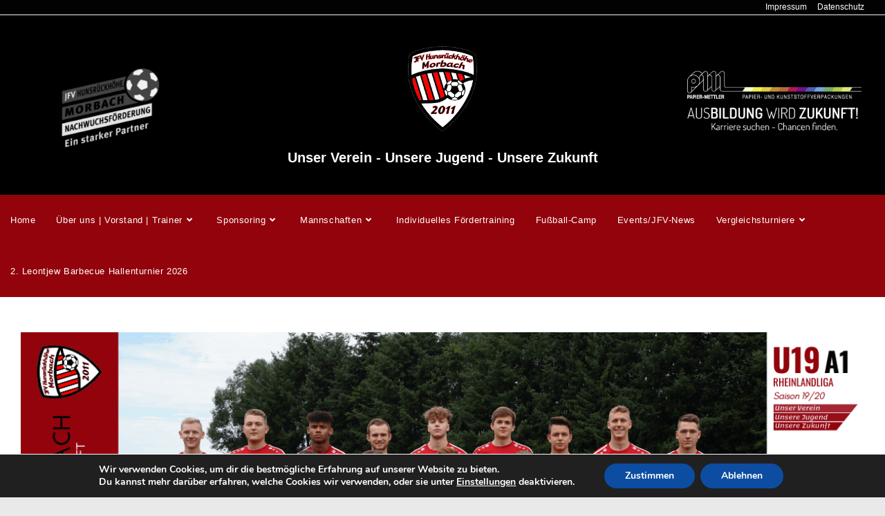

--- FILE ---
content_type: text/html; charset=UTF-8
request_url: https://jfvhhm.de/category/saison-19-20/u19-s19-20/
body_size: 27249
content:
<!DOCTYPE html>
<html class="html" dir="ltr" lang="de" prefix="og: https://ogp.me/ns#">
<head>
	<meta charset="UTF-8">
	<link rel="profile" href="https://gmpg.org/xfn/11">

	<title>U19 S19/20 - JFV Hunsrückhöhe Morbach</title>

		<!-- All in One SEO 4.9.3 - aioseo.com -->
	<meta name="robots" content="max-image-preview:large" />
	<link rel="canonical" href="https://jfvhhm.de/category/saison-19-20/u19-s19-20/" />
	<link rel="next" href="https://jfvhhm.de/category/saison-19-20/u19-s19-20/page/2/" />
	<meta name="generator" content="All in One SEO (AIOSEO) 4.9.3" />
		<script type="application/ld+json" class="aioseo-schema">
			{"@context":"https:\/\/schema.org","@graph":[{"@type":"BreadcrumbList","@id":"https:\/\/jfvhhm.de\/category\/saison-19-20\/u19-s19-20\/#breadcrumblist","itemListElement":[{"@type":"ListItem","@id":"https:\/\/jfvhhm.de#listItem","position":1,"name":"Home","item":"https:\/\/jfvhhm.de","nextItem":{"@type":"ListItem","@id":"https:\/\/jfvhhm.de\/category\/saison-19-20\/#listItem","name":"Saison 19\/20"}},{"@type":"ListItem","@id":"https:\/\/jfvhhm.de\/category\/saison-19-20\/#listItem","position":2,"name":"Saison 19\/20","item":"https:\/\/jfvhhm.de\/category\/saison-19-20\/","nextItem":{"@type":"ListItem","@id":"https:\/\/jfvhhm.de\/category\/saison-19-20\/u19-s19-20\/#listItem","name":"U19 S19\/20"},"previousItem":{"@type":"ListItem","@id":"https:\/\/jfvhhm.de#listItem","name":"Home"}},{"@type":"ListItem","@id":"https:\/\/jfvhhm.de\/category\/saison-19-20\/u19-s19-20\/#listItem","position":3,"name":"U19 S19\/20","previousItem":{"@type":"ListItem","@id":"https:\/\/jfvhhm.de\/category\/saison-19-20\/#listItem","name":"Saison 19\/20"}}]},{"@type":"CollectionPage","@id":"https:\/\/jfvhhm.de\/category\/saison-19-20\/u19-s19-20\/#collectionpage","url":"https:\/\/jfvhhm.de\/category\/saison-19-20\/u19-s19-20\/","name":"U19 S19\/20 - JFV Hunsr\u00fcckh\u00f6he Morbach","inLanguage":"de-DE","isPartOf":{"@id":"https:\/\/jfvhhm.de\/#website"},"breadcrumb":{"@id":"https:\/\/jfvhhm.de\/category\/saison-19-20\/u19-s19-20\/#breadcrumblist"}},{"@type":"Organization","@id":"https:\/\/jfvhhm.de\/#organization","name":"JFV Hunsr\u00fcckh\u00f6he Morbach","description":"Unser Verein - unsere Jugend - unsere Zukunft!","url":"https:\/\/jfvhhm.de\/","logo":{"@type":"ImageObject","url":"https:\/\/jfvhhm.de\/wp-content\/uploads\/2018\/04\/cropped-jfvhhm_100-6.png","@id":"https:\/\/jfvhhm.de\/category\/saison-19-20\/u19-s19-20\/#organizationLogo","width":100,"height":123},"image":{"@id":"https:\/\/jfvhhm.de\/category\/saison-19-20\/u19-s19-20\/#organizationLogo"},"sameAs":["https:\/\/www.facebook.com\/jfvhhm.de\/","https:\/\/www.instagram.com\/jfv_morbach\/"]},{"@type":"WebSite","@id":"https:\/\/jfvhhm.de\/#website","url":"https:\/\/jfvhhm.de\/","name":"JFV Hunsr\u00fcckh\u00f6he Morbach","description":"Unser Verein - unsere Jugend - unsere Zukunft!","inLanguage":"de-DE","publisher":{"@id":"https:\/\/jfvhhm.de\/#organization"}}]}
		</script>
		<!-- All in One SEO -->

<meta name="viewport" content="width=device-width, initial-scale=1"><link rel="alternate" type="application/rss+xml" title="JFV Hunsrückhöhe Morbach &raquo; Feed" href="https://jfvhhm.de/feed/" />
<link rel="alternate" type="application/rss+xml" title="JFV Hunsrückhöhe Morbach &raquo; Kommentar-Feed" href="https://jfvhhm.de/comments/feed/" />
<link rel="alternate" type="application/rss+xml" title="JFV Hunsrückhöhe Morbach &raquo; U19 S19/20 Kategorie-Feed" href="https://jfvhhm.de/category/saison-19-20/u19-s19-20/feed/" />
<style id='wp-img-auto-sizes-contain-inline-css'>
img:is([sizes=auto i],[sizes^="auto," i]){contain-intrinsic-size:3000px 1500px}
/*# sourceURL=wp-img-auto-sizes-contain-inline-css */
</style>
<style id='wp-emoji-styles-inline-css'>

	img.wp-smiley, img.emoji {
		display: inline !important;
		border: none !important;
		box-shadow: none !important;
		height: 1em !important;
		width: 1em !important;
		margin: 0 0.07em !important;
		vertical-align: -0.1em !important;
		background: none !important;
		padding: 0 !important;
	}
/*# sourceURL=wp-emoji-styles-inline-css */
</style>
<link rel='stylesheet' id='wp-block-library-css' href='https://jfvhhm.de/wp-includes/css/dist/block-library/style.min.css?ver=6.9' media='all' />
<style id='wp-block-library-theme-inline-css'>
.wp-block-audio :where(figcaption){color:#555;font-size:13px;text-align:center}.is-dark-theme .wp-block-audio :where(figcaption){color:#ffffffa6}.wp-block-audio{margin:0 0 1em}.wp-block-code{border:1px solid #ccc;border-radius:4px;font-family:Menlo,Consolas,monaco,monospace;padding:.8em 1em}.wp-block-embed :where(figcaption){color:#555;font-size:13px;text-align:center}.is-dark-theme .wp-block-embed :where(figcaption){color:#ffffffa6}.wp-block-embed{margin:0 0 1em}.blocks-gallery-caption{color:#555;font-size:13px;text-align:center}.is-dark-theme .blocks-gallery-caption{color:#ffffffa6}:root :where(.wp-block-image figcaption){color:#555;font-size:13px;text-align:center}.is-dark-theme :root :where(.wp-block-image figcaption){color:#ffffffa6}.wp-block-image{margin:0 0 1em}.wp-block-pullquote{border-bottom:4px solid;border-top:4px solid;color:currentColor;margin-bottom:1.75em}.wp-block-pullquote :where(cite),.wp-block-pullquote :where(footer),.wp-block-pullquote__citation{color:currentColor;font-size:.8125em;font-style:normal;text-transform:uppercase}.wp-block-quote{border-left:.25em solid;margin:0 0 1.75em;padding-left:1em}.wp-block-quote cite,.wp-block-quote footer{color:currentColor;font-size:.8125em;font-style:normal;position:relative}.wp-block-quote:where(.has-text-align-right){border-left:none;border-right:.25em solid;padding-left:0;padding-right:1em}.wp-block-quote:where(.has-text-align-center){border:none;padding-left:0}.wp-block-quote.is-large,.wp-block-quote.is-style-large,.wp-block-quote:where(.is-style-plain){border:none}.wp-block-search .wp-block-search__label{font-weight:700}.wp-block-search__button{border:1px solid #ccc;padding:.375em .625em}:where(.wp-block-group.has-background){padding:1.25em 2.375em}.wp-block-separator.has-css-opacity{opacity:.4}.wp-block-separator{border:none;border-bottom:2px solid;margin-left:auto;margin-right:auto}.wp-block-separator.has-alpha-channel-opacity{opacity:1}.wp-block-separator:not(.is-style-wide):not(.is-style-dots){width:100px}.wp-block-separator.has-background:not(.is-style-dots){border-bottom:none;height:1px}.wp-block-separator.has-background:not(.is-style-wide):not(.is-style-dots){height:2px}.wp-block-table{margin:0 0 1em}.wp-block-table td,.wp-block-table th{word-break:normal}.wp-block-table :where(figcaption){color:#555;font-size:13px;text-align:center}.is-dark-theme .wp-block-table :where(figcaption){color:#ffffffa6}.wp-block-video :where(figcaption){color:#555;font-size:13px;text-align:center}.is-dark-theme .wp-block-video :where(figcaption){color:#ffffffa6}.wp-block-video{margin:0 0 1em}:root :where(.wp-block-template-part.has-background){margin-bottom:0;margin-top:0;padding:1.25em 2.375em}
/*# sourceURL=/wp-includes/css/dist/block-library/theme.min.css */
</style>
<style id='classic-theme-styles-inline-css'>
/*! This file is auto-generated */
.wp-block-button__link{color:#fff;background-color:#32373c;border-radius:9999px;box-shadow:none;text-decoration:none;padding:calc(.667em + 2px) calc(1.333em + 2px);font-size:1.125em}.wp-block-file__button{background:#32373c;color:#fff;text-decoration:none}
/*# sourceURL=/wp-includes/css/classic-themes.min.css */
</style>
<link rel='stylesheet' id='aioseo/css/src/vue/standalone/blocks/table-of-contents/global.scss-css' href='https://jfvhhm.de/wp-content/plugins/all-in-one-seo-pack/dist/Lite/assets/css/table-of-contents/global.e90f6d47.css?ver=4.9.3' media='all' />
<style id='global-styles-inline-css'>
:root{--wp--preset--aspect-ratio--square: 1;--wp--preset--aspect-ratio--4-3: 4/3;--wp--preset--aspect-ratio--3-4: 3/4;--wp--preset--aspect-ratio--3-2: 3/2;--wp--preset--aspect-ratio--2-3: 2/3;--wp--preset--aspect-ratio--16-9: 16/9;--wp--preset--aspect-ratio--9-16: 9/16;--wp--preset--color--black: #000000;--wp--preset--color--cyan-bluish-gray: #abb8c3;--wp--preset--color--white: #ffffff;--wp--preset--color--pale-pink: #f78da7;--wp--preset--color--vivid-red: #cf2e2e;--wp--preset--color--luminous-vivid-orange: #ff6900;--wp--preset--color--luminous-vivid-amber: #fcb900;--wp--preset--color--light-green-cyan: #7bdcb5;--wp--preset--color--vivid-green-cyan: #00d084;--wp--preset--color--pale-cyan-blue: #8ed1fc;--wp--preset--color--vivid-cyan-blue: #0693e3;--wp--preset--color--vivid-purple: #9b51e0;--wp--preset--gradient--vivid-cyan-blue-to-vivid-purple: linear-gradient(135deg,rgb(6,147,227) 0%,rgb(155,81,224) 100%);--wp--preset--gradient--light-green-cyan-to-vivid-green-cyan: linear-gradient(135deg,rgb(122,220,180) 0%,rgb(0,208,130) 100%);--wp--preset--gradient--luminous-vivid-amber-to-luminous-vivid-orange: linear-gradient(135deg,rgb(252,185,0) 0%,rgb(255,105,0) 100%);--wp--preset--gradient--luminous-vivid-orange-to-vivid-red: linear-gradient(135deg,rgb(255,105,0) 0%,rgb(207,46,46) 100%);--wp--preset--gradient--very-light-gray-to-cyan-bluish-gray: linear-gradient(135deg,rgb(238,238,238) 0%,rgb(169,184,195) 100%);--wp--preset--gradient--cool-to-warm-spectrum: linear-gradient(135deg,rgb(74,234,220) 0%,rgb(151,120,209) 20%,rgb(207,42,186) 40%,rgb(238,44,130) 60%,rgb(251,105,98) 80%,rgb(254,248,76) 100%);--wp--preset--gradient--blush-light-purple: linear-gradient(135deg,rgb(255,206,236) 0%,rgb(152,150,240) 100%);--wp--preset--gradient--blush-bordeaux: linear-gradient(135deg,rgb(254,205,165) 0%,rgb(254,45,45) 50%,rgb(107,0,62) 100%);--wp--preset--gradient--luminous-dusk: linear-gradient(135deg,rgb(255,203,112) 0%,rgb(199,81,192) 50%,rgb(65,88,208) 100%);--wp--preset--gradient--pale-ocean: linear-gradient(135deg,rgb(255,245,203) 0%,rgb(182,227,212) 50%,rgb(51,167,181) 100%);--wp--preset--gradient--electric-grass: linear-gradient(135deg,rgb(202,248,128) 0%,rgb(113,206,126) 100%);--wp--preset--gradient--midnight: linear-gradient(135deg,rgb(2,3,129) 0%,rgb(40,116,252) 100%);--wp--preset--font-size--small: 13px;--wp--preset--font-size--medium: 20px;--wp--preset--font-size--large: 36px;--wp--preset--font-size--x-large: 42px;--wp--preset--spacing--20: 0.44rem;--wp--preset--spacing--30: 0.67rem;--wp--preset--spacing--40: 1rem;--wp--preset--spacing--50: 1.5rem;--wp--preset--spacing--60: 2.25rem;--wp--preset--spacing--70: 3.38rem;--wp--preset--spacing--80: 5.06rem;--wp--preset--shadow--natural: 6px 6px 9px rgba(0, 0, 0, 0.2);--wp--preset--shadow--deep: 12px 12px 50px rgba(0, 0, 0, 0.4);--wp--preset--shadow--sharp: 6px 6px 0px rgba(0, 0, 0, 0.2);--wp--preset--shadow--outlined: 6px 6px 0px -3px rgb(255, 255, 255), 6px 6px rgb(0, 0, 0);--wp--preset--shadow--crisp: 6px 6px 0px rgb(0, 0, 0);}:where(.is-layout-flex){gap: 0.5em;}:where(.is-layout-grid){gap: 0.5em;}body .is-layout-flex{display: flex;}.is-layout-flex{flex-wrap: wrap;align-items: center;}.is-layout-flex > :is(*, div){margin: 0;}body .is-layout-grid{display: grid;}.is-layout-grid > :is(*, div){margin: 0;}:where(.wp-block-columns.is-layout-flex){gap: 2em;}:where(.wp-block-columns.is-layout-grid){gap: 2em;}:where(.wp-block-post-template.is-layout-flex){gap: 1.25em;}:where(.wp-block-post-template.is-layout-grid){gap: 1.25em;}.has-black-color{color: var(--wp--preset--color--black) !important;}.has-cyan-bluish-gray-color{color: var(--wp--preset--color--cyan-bluish-gray) !important;}.has-white-color{color: var(--wp--preset--color--white) !important;}.has-pale-pink-color{color: var(--wp--preset--color--pale-pink) !important;}.has-vivid-red-color{color: var(--wp--preset--color--vivid-red) !important;}.has-luminous-vivid-orange-color{color: var(--wp--preset--color--luminous-vivid-orange) !important;}.has-luminous-vivid-amber-color{color: var(--wp--preset--color--luminous-vivid-amber) !important;}.has-light-green-cyan-color{color: var(--wp--preset--color--light-green-cyan) !important;}.has-vivid-green-cyan-color{color: var(--wp--preset--color--vivid-green-cyan) !important;}.has-pale-cyan-blue-color{color: var(--wp--preset--color--pale-cyan-blue) !important;}.has-vivid-cyan-blue-color{color: var(--wp--preset--color--vivid-cyan-blue) !important;}.has-vivid-purple-color{color: var(--wp--preset--color--vivid-purple) !important;}.has-black-background-color{background-color: var(--wp--preset--color--black) !important;}.has-cyan-bluish-gray-background-color{background-color: var(--wp--preset--color--cyan-bluish-gray) !important;}.has-white-background-color{background-color: var(--wp--preset--color--white) !important;}.has-pale-pink-background-color{background-color: var(--wp--preset--color--pale-pink) !important;}.has-vivid-red-background-color{background-color: var(--wp--preset--color--vivid-red) !important;}.has-luminous-vivid-orange-background-color{background-color: var(--wp--preset--color--luminous-vivid-orange) !important;}.has-luminous-vivid-amber-background-color{background-color: var(--wp--preset--color--luminous-vivid-amber) !important;}.has-light-green-cyan-background-color{background-color: var(--wp--preset--color--light-green-cyan) !important;}.has-vivid-green-cyan-background-color{background-color: var(--wp--preset--color--vivid-green-cyan) !important;}.has-pale-cyan-blue-background-color{background-color: var(--wp--preset--color--pale-cyan-blue) !important;}.has-vivid-cyan-blue-background-color{background-color: var(--wp--preset--color--vivid-cyan-blue) !important;}.has-vivid-purple-background-color{background-color: var(--wp--preset--color--vivid-purple) !important;}.has-black-border-color{border-color: var(--wp--preset--color--black) !important;}.has-cyan-bluish-gray-border-color{border-color: var(--wp--preset--color--cyan-bluish-gray) !important;}.has-white-border-color{border-color: var(--wp--preset--color--white) !important;}.has-pale-pink-border-color{border-color: var(--wp--preset--color--pale-pink) !important;}.has-vivid-red-border-color{border-color: var(--wp--preset--color--vivid-red) !important;}.has-luminous-vivid-orange-border-color{border-color: var(--wp--preset--color--luminous-vivid-orange) !important;}.has-luminous-vivid-amber-border-color{border-color: var(--wp--preset--color--luminous-vivid-amber) !important;}.has-light-green-cyan-border-color{border-color: var(--wp--preset--color--light-green-cyan) !important;}.has-vivid-green-cyan-border-color{border-color: var(--wp--preset--color--vivid-green-cyan) !important;}.has-pale-cyan-blue-border-color{border-color: var(--wp--preset--color--pale-cyan-blue) !important;}.has-vivid-cyan-blue-border-color{border-color: var(--wp--preset--color--vivid-cyan-blue) !important;}.has-vivid-purple-border-color{border-color: var(--wp--preset--color--vivid-purple) !important;}.has-vivid-cyan-blue-to-vivid-purple-gradient-background{background: var(--wp--preset--gradient--vivid-cyan-blue-to-vivid-purple) !important;}.has-light-green-cyan-to-vivid-green-cyan-gradient-background{background: var(--wp--preset--gradient--light-green-cyan-to-vivid-green-cyan) !important;}.has-luminous-vivid-amber-to-luminous-vivid-orange-gradient-background{background: var(--wp--preset--gradient--luminous-vivid-amber-to-luminous-vivid-orange) !important;}.has-luminous-vivid-orange-to-vivid-red-gradient-background{background: var(--wp--preset--gradient--luminous-vivid-orange-to-vivid-red) !important;}.has-very-light-gray-to-cyan-bluish-gray-gradient-background{background: var(--wp--preset--gradient--very-light-gray-to-cyan-bluish-gray) !important;}.has-cool-to-warm-spectrum-gradient-background{background: var(--wp--preset--gradient--cool-to-warm-spectrum) !important;}.has-blush-light-purple-gradient-background{background: var(--wp--preset--gradient--blush-light-purple) !important;}.has-blush-bordeaux-gradient-background{background: var(--wp--preset--gradient--blush-bordeaux) !important;}.has-luminous-dusk-gradient-background{background: var(--wp--preset--gradient--luminous-dusk) !important;}.has-pale-ocean-gradient-background{background: var(--wp--preset--gradient--pale-ocean) !important;}.has-electric-grass-gradient-background{background: var(--wp--preset--gradient--electric-grass) !important;}.has-midnight-gradient-background{background: var(--wp--preset--gradient--midnight) !important;}.has-small-font-size{font-size: var(--wp--preset--font-size--small) !important;}.has-medium-font-size{font-size: var(--wp--preset--font-size--medium) !important;}.has-large-font-size{font-size: var(--wp--preset--font-size--large) !important;}.has-x-large-font-size{font-size: var(--wp--preset--font-size--x-large) !important;}
:where(.wp-block-post-template.is-layout-flex){gap: 1.25em;}:where(.wp-block-post-template.is-layout-grid){gap: 1.25em;}
:where(.wp-block-term-template.is-layout-flex){gap: 1.25em;}:where(.wp-block-term-template.is-layout-grid){gap: 1.25em;}
:where(.wp-block-columns.is-layout-flex){gap: 2em;}:where(.wp-block-columns.is-layout-grid){gap: 2em;}
:root :where(.wp-block-pullquote){font-size: 1.5em;line-height: 1.6;}
/*# sourceURL=global-styles-inline-css */
</style>
<link rel='stylesheet' id='htbbootstrap-css' href='https://jfvhhm.de/wp-content/plugins/ht-mega-for-elementor/assets/css/htbbootstrap.css?ver=3.0.4' media='all' />
<link rel='stylesheet' id='font-awesome-css' href='https://jfvhhm.de/wp-content/themes/oceanwp/assets/fonts/fontawesome/css/all.min.css?ver=6.7.2' media='all' />
<link rel='stylesheet' id='htmega-animation-css' href='https://jfvhhm.de/wp-content/plugins/ht-mega-for-elementor/assets/css/animation.css?ver=3.0.4' media='all' />
<link rel='stylesheet' id='htmega-keyframes-css' href='https://jfvhhm.de/wp-content/plugins/ht-mega-for-elementor/assets/css/htmega-keyframes.css?ver=3.0.4' media='all' />
<link rel='stylesheet' id='htmega-global-style-min-css' href='https://jfvhhm.de/wp-content/plugins/ht-mega-for-elementor/assets/css/htmega-global-style.min.css?ver=3.0.4' media='all' />
<link rel='stylesheet' id='simple-line-icons-css' href='https://jfvhhm.de/wp-content/themes/oceanwp/assets/css/third/simple-line-icons.min.css?ver=2.4.0' media='all' />
<link rel='stylesheet' id='oceanwp-style-css' href='https://jfvhhm.de/wp-content/themes/oceanwp/assets/css/style.min.css?ver=4.1.4' media='all' />
<link rel='stylesheet' id='elementor-frontend-css' href='https://jfvhhm.de/wp-content/plugins/elementor/assets/css/frontend.min.css?ver=3.34.1' media='all' />
<style id='elementor-frontend-inline-css'>
@-webkit-keyframes ha_fadeIn{0%{opacity:0}to{opacity:1}}@keyframes ha_fadeIn{0%{opacity:0}to{opacity:1}}@-webkit-keyframes ha_zoomIn{0%{opacity:0;-webkit-transform:scale3d(.3,.3,.3);transform:scale3d(.3,.3,.3)}50%{opacity:1}}@keyframes ha_zoomIn{0%{opacity:0;-webkit-transform:scale3d(.3,.3,.3);transform:scale3d(.3,.3,.3)}50%{opacity:1}}@-webkit-keyframes ha_rollIn{0%{opacity:0;-webkit-transform:translate3d(-100%,0,0) rotate3d(0,0,1,-120deg);transform:translate3d(-100%,0,0) rotate3d(0,0,1,-120deg)}to{opacity:1}}@keyframes ha_rollIn{0%{opacity:0;-webkit-transform:translate3d(-100%,0,0) rotate3d(0,0,1,-120deg);transform:translate3d(-100%,0,0) rotate3d(0,0,1,-120deg)}to{opacity:1}}@-webkit-keyframes ha_bounce{0%,20%,53%,to{-webkit-animation-timing-function:cubic-bezier(.215,.61,.355,1);animation-timing-function:cubic-bezier(.215,.61,.355,1)}40%,43%{-webkit-transform:translate3d(0,-30px,0) scaleY(1.1);transform:translate3d(0,-30px,0) scaleY(1.1);-webkit-animation-timing-function:cubic-bezier(.755,.05,.855,.06);animation-timing-function:cubic-bezier(.755,.05,.855,.06)}70%{-webkit-transform:translate3d(0,-15px,0) scaleY(1.05);transform:translate3d(0,-15px,0) scaleY(1.05);-webkit-animation-timing-function:cubic-bezier(.755,.05,.855,.06);animation-timing-function:cubic-bezier(.755,.05,.855,.06)}80%{-webkit-transition-timing-function:cubic-bezier(.215,.61,.355,1);transition-timing-function:cubic-bezier(.215,.61,.355,1);-webkit-transform:translate3d(0,0,0) scaleY(.95);transform:translate3d(0,0,0) scaleY(.95)}90%{-webkit-transform:translate3d(0,-4px,0) scaleY(1.02);transform:translate3d(0,-4px,0) scaleY(1.02)}}@keyframes ha_bounce{0%,20%,53%,to{-webkit-animation-timing-function:cubic-bezier(.215,.61,.355,1);animation-timing-function:cubic-bezier(.215,.61,.355,1)}40%,43%{-webkit-transform:translate3d(0,-30px,0) scaleY(1.1);transform:translate3d(0,-30px,0) scaleY(1.1);-webkit-animation-timing-function:cubic-bezier(.755,.05,.855,.06);animation-timing-function:cubic-bezier(.755,.05,.855,.06)}70%{-webkit-transform:translate3d(0,-15px,0) scaleY(1.05);transform:translate3d(0,-15px,0) scaleY(1.05);-webkit-animation-timing-function:cubic-bezier(.755,.05,.855,.06);animation-timing-function:cubic-bezier(.755,.05,.855,.06)}80%{-webkit-transition-timing-function:cubic-bezier(.215,.61,.355,1);transition-timing-function:cubic-bezier(.215,.61,.355,1);-webkit-transform:translate3d(0,0,0) scaleY(.95);transform:translate3d(0,0,0) scaleY(.95)}90%{-webkit-transform:translate3d(0,-4px,0) scaleY(1.02);transform:translate3d(0,-4px,0) scaleY(1.02)}}@-webkit-keyframes ha_bounceIn{0%,20%,40%,60%,80%,to{-webkit-animation-timing-function:cubic-bezier(.215,.61,.355,1);animation-timing-function:cubic-bezier(.215,.61,.355,1)}0%{opacity:0;-webkit-transform:scale3d(.3,.3,.3);transform:scale3d(.3,.3,.3)}20%{-webkit-transform:scale3d(1.1,1.1,1.1);transform:scale3d(1.1,1.1,1.1)}40%{-webkit-transform:scale3d(.9,.9,.9);transform:scale3d(.9,.9,.9)}60%{opacity:1;-webkit-transform:scale3d(1.03,1.03,1.03);transform:scale3d(1.03,1.03,1.03)}80%{-webkit-transform:scale3d(.97,.97,.97);transform:scale3d(.97,.97,.97)}to{opacity:1}}@keyframes ha_bounceIn{0%,20%,40%,60%,80%,to{-webkit-animation-timing-function:cubic-bezier(.215,.61,.355,1);animation-timing-function:cubic-bezier(.215,.61,.355,1)}0%{opacity:0;-webkit-transform:scale3d(.3,.3,.3);transform:scale3d(.3,.3,.3)}20%{-webkit-transform:scale3d(1.1,1.1,1.1);transform:scale3d(1.1,1.1,1.1)}40%{-webkit-transform:scale3d(.9,.9,.9);transform:scale3d(.9,.9,.9)}60%{opacity:1;-webkit-transform:scale3d(1.03,1.03,1.03);transform:scale3d(1.03,1.03,1.03)}80%{-webkit-transform:scale3d(.97,.97,.97);transform:scale3d(.97,.97,.97)}to{opacity:1}}@-webkit-keyframes ha_flipInX{0%{opacity:0;-webkit-transform:perspective(400px) rotate3d(1,0,0,90deg);transform:perspective(400px) rotate3d(1,0,0,90deg);-webkit-animation-timing-function:ease-in;animation-timing-function:ease-in}40%{-webkit-transform:perspective(400px) rotate3d(1,0,0,-20deg);transform:perspective(400px) rotate3d(1,0,0,-20deg);-webkit-animation-timing-function:ease-in;animation-timing-function:ease-in}60%{opacity:1;-webkit-transform:perspective(400px) rotate3d(1,0,0,10deg);transform:perspective(400px) rotate3d(1,0,0,10deg)}80%{-webkit-transform:perspective(400px) rotate3d(1,0,0,-5deg);transform:perspective(400px) rotate3d(1,0,0,-5deg)}}@keyframes ha_flipInX{0%{opacity:0;-webkit-transform:perspective(400px) rotate3d(1,0,0,90deg);transform:perspective(400px) rotate3d(1,0,0,90deg);-webkit-animation-timing-function:ease-in;animation-timing-function:ease-in}40%{-webkit-transform:perspective(400px) rotate3d(1,0,0,-20deg);transform:perspective(400px) rotate3d(1,0,0,-20deg);-webkit-animation-timing-function:ease-in;animation-timing-function:ease-in}60%{opacity:1;-webkit-transform:perspective(400px) rotate3d(1,0,0,10deg);transform:perspective(400px) rotate3d(1,0,0,10deg)}80%{-webkit-transform:perspective(400px) rotate3d(1,0,0,-5deg);transform:perspective(400px) rotate3d(1,0,0,-5deg)}}@-webkit-keyframes ha_flipInY{0%{opacity:0;-webkit-transform:perspective(400px) rotate3d(0,1,0,90deg);transform:perspective(400px) rotate3d(0,1,0,90deg);-webkit-animation-timing-function:ease-in;animation-timing-function:ease-in}40%{-webkit-transform:perspective(400px) rotate3d(0,1,0,-20deg);transform:perspective(400px) rotate3d(0,1,0,-20deg);-webkit-animation-timing-function:ease-in;animation-timing-function:ease-in}60%{opacity:1;-webkit-transform:perspective(400px) rotate3d(0,1,0,10deg);transform:perspective(400px) rotate3d(0,1,0,10deg)}80%{-webkit-transform:perspective(400px) rotate3d(0,1,0,-5deg);transform:perspective(400px) rotate3d(0,1,0,-5deg)}}@keyframes ha_flipInY{0%{opacity:0;-webkit-transform:perspective(400px) rotate3d(0,1,0,90deg);transform:perspective(400px) rotate3d(0,1,0,90deg);-webkit-animation-timing-function:ease-in;animation-timing-function:ease-in}40%{-webkit-transform:perspective(400px) rotate3d(0,1,0,-20deg);transform:perspective(400px) rotate3d(0,1,0,-20deg);-webkit-animation-timing-function:ease-in;animation-timing-function:ease-in}60%{opacity:1;-webkit-transform:perspective(400px) rotate3d(0,1,0,10deg);transform:perspective(400px) rotate3d(0,1,0,10deg)}80%{-webkit-transform:perspective(400px) rotate3d(0,1,0,-5deg);transform:perspective(400px) rotate3d(0,1,0,-5deg)}}@-webkit-keyframes ha_swing{20%{-webkit-transform:rotate3d(0,0,1,15deg);transform:rotate3d(0,0,1,15deg)}40%{-webkit-transform:rotate3d(0,0,1,-10deg);transform:rotate3d(0,0,1,-10deg)}60%{-webkit-transform:rotate3d(0,0,1,5deg);transform:rotate3d(0,0,1,5deg)}80%{-webkit-transform:rotate3d(0,0,1,-5deg);transform:rotate3d(0,0,1,-5deg)}}@keyframes ha_swing{20%{-webkit-transform:rotate3d(0,0,1,15deg);transform:rotate3d(0,0,1,15deg)}40%{-webkit-transform:rotate3d(0,0,1,-10deg);transform:rotate3d(0,0,1,-10deg)}60%{-webkit-transform:rotate3d(0,0,1,5deg);transform:rotate3d(0,0,1,5deg)}80%{-webkit-transform:rotate3d(0,0,1,-5deg);transform:rotate3d(0,0,1,-5deg)}}@-webkit-keyframes ha_slideInDown{0%{visibility:visible;-webkit-transform:translate3d(0,-100%,0);transform:translate3d(0,-100%,0)}}@keyframes ha_slideInDown{0%{visibility:visible;-webkit-transform:translate3d(0,-100%,0);transform:translate3d(0,-100%,0)}}@-webkit-keyframes ha_slideInUp{0%{visibility:visible;-webkit-transform:translate3d(0,100%,0);transform:translate3d(0,100%,0)}}@keyframes ha_slideInUp{0%{visibility:visible;-webkit-transform:translate3d(0,100%,0);transform:translate3d(0,100%,0)}}@-webkit-keyframes ha_slideInLeft{0%{visibility:visible;-webkit-transform:translate3d(-100%,0,0);transform:translate3d(-100%,0,0)}}@keyframes ha_slideInLeft{0%{visibility:visible;-webkit-transform:translate3d(-100%,0,0);transform:translate3d(-100%,0,0)}}@-webkit-keyframes ha_slideInRight{0%{visibility:visible;-webkit-transform:translate3d(100%,0,0);transform:translate3d(100%,0,0)}}@keyframes ha_slideInRight{0%{visibility:visible;-webkit-transform:translate3d(100%,0,0);transform:translate3d(100%,0,0)}}.ha_fadeIn{-webkit-animation-name:ha_fadeIn;animation-name:ha_fadeIn}.ha_zoomIn{-webkit-animation-name:ha_zoomIn;animation-name:ha_zoomIn}.ha_rollIn{-webkit-animation-name:ha_rollIn;animation-name:ha_rollIn}.ha_bounce{-webkit-transform-origin:center bottom;-ms-transform-origin:center bottom;transform-origin:center bottom;-webkit-animation-name:ha_bounce;animation-name:ha_bounce}.ha_bounceIn{-webkit-animation-name:ha_bounceIn;animation-name:ha_bounceIn;-webkit-animation-duration:.75s;-webkit-animation-duration:calc(var(--animate-duration)*.75);animation-duration:.75s;animation-duration:calc(var(--animate-duration)*.75)}.ha_flipInX,.ha_flipInY{-webkit-animation-name:ha_flipInX;animation-name:ha_flipInX;-webkit-backface-visibility:visible!important;backface-visibility:visible!important}.ha_flipInY{-webkit-animation-name:ha_flipInY;animation-name:ha_flipInY}.ha_swing{-webkit-transform-origin:top center;-ms-transform-origin:top center;transform-origin:top center;-webkit-animation-name:ha_swing;animation-name:ha_swing}.ha_slideInDown{-webkit-animation-name:ha_slideInDown;animation-name:ha_slideInDown}.ha_slideInUp{-webkit-animation-name:ha_slideInUp;animation-name:ha_slideInUp}.ha_slideInLeft{-webkit-animation-name:ha_slideInLeft;animation-name:ha_slideInLeft}.ha_slideInRight{-webkit-animation-name:ha_slideInRight;animation-name:ha_slideInRight}.ha-css-transform-yes{-webkit-transition-duration:var(--ha-tfx-transition-duration, .2s);transition-duration:var(--ha-tfx-transition-duration, .2s);-webkit-transition-property:-webkit-transform;transition-property:transform;transition-property:transform,-webkit-transform;-webkit-transform:translate(var(--ha-tfx-translate-x, 0),var(--ha-tfx-translate-y, 0)) scale(var(--ha-tfx-scale-x, 1),var(--ha-tfx-scale-y, 1)) skew(var(--ha-tfx-skew-x, 0),var(--ha-tfx-skew-y, 0)) rotateX(var(--ha-tfx-rotate-x, 0)) rotateY(var(--ha-tfx-rotate-y, 0)) rotateZ(var(--ha-tfx-rotate-z, 0));transform:translate(var(--ha-tfx-translate-x, 0),var(--ha-tfx-translate-y, 0)) scale(var(--ha-tfx-scale-x, 1),var(--ha-tfx-scale-y, 1)) skew(var(--ha-tfx-skew-x, 0),var(--ha-tfx-skew-y, 0)) rotateX(var(--ha-tfx-rotate-x, 0)) rotateY(var(--ha-tfx-rotate-y, 0)) rotateZ(var(--ha-tfx-rotate-z, 0))}.ha-css-transform-yes:hover{-webkit-transform:translate(var(--ha-tfx-translate-x-hover, var(--ha-tfx-translate-x, 0)),var(--ha-tfx-translate-y-hover, var(--ha-tfx-translate-y, 0))) scale(var(--ha-tfx-scale-x-hover, var(--ha-tfx-scale-x, 1)),var(--ha-tfx-scale-y-hover, var(--ha-tfx-scale-y, 1))) skew(var(--ha-tfx-skew-x-hover, var(--ha-tfx-skew-x, 0)),var(--ha-tfx-skew-y-hover, var(--ha-tfx-skew-y, 0))) rotateX(var(--ha-tfx-rotate-x-hover, var(--ha-tfx-rotate-x, 0))) rotateY(var(--ha-tfx-rotate-y-hover, var(--ha-tfx-rotate-y, 0))) rotateZ(var(--ha-tfx-rotate-z-hover, var(--ha-tfx-rotate-z, 0)));transform:translate(var(--ha-tfx-translate-x-hover, var(--ha-tfx-translate-x, 0)),var(--ha-tfx-translate-y-hover, var(--ha-tfx-translate-y, 0))) scale(var(--ha-tfx-scale-x-hover, var(--ha-tfx-scale-x, 1)),var(--ha-tfx-scale-y-hover, var(--ha-tfx-scale-y, 1))) skew(var(--ha-tfx-skew-x-hover, var(--ha-tfx-skew-x, 0)),var(--ha-tfx-skew-y-hover, var(--ha-tfx-skew-y, 0))) rotateX(var(--ha-tfx-rotate-x-hover, var(--ha-tfx-rotate-x, 0))) rotateY(var(--ha-tfx-rotate-y-hover, var(--ha-tfx-rotate-y, 0))) rotateZ(var(--ha-tfx-rotate-z-hover, var(--ha-tfx-rotate-z, 0)))}.happy-addon>.elementor-widget-container{word-wrap:break-word;overflow-wrap:break-word}.happy-addon>.elementor-widget-container,.happy-addon>.elementor-widget-container *{-webkit-box-sizing:border-box;box-sizing:border-box}.happy-addon:not(:has(.elementor-widget-container)),.happy-addon:not(:has(.elementor-widget-container)) *{-webkit-box-sizing:border-box;box-sizing:border-box;word-wrap:break-word;overflow-wrap:break-word}.happy-addon p:empty{display:none}.happy-addon .elementor-inline-editing{min-height:auto!important}.happy-addon-pro img{max-width:100%;height:auto;-o-object-fit:cover;object-fit:cover}.ha-screen-reader-text{position:absolute;overflow:hidden;clip:rect(1px,1px,1px,1px);margin:-1px;padding:0;width:1px;height:1px;border:0;word-wrap:normal!important;-webkit-clip-path:inset(50%);clip-path:inset(50%)}.ha-has-bg-overlay>.elementor-widget-container{position:relative;z-index:1}.ha-has-bg-overlay>.elementor-widget-container:before{position:absolute;top:0;left:0;z-index:-1;width:100%;height:100%;content:""}.ha-has-bg-overlay:not(:has(.elementor-widget-container)){position:relative;z-index:1}.ha-has-bg-overlay:not(:has(.elementor-widget-container)):before{position:absolute;top:0;left:0;z-index:-1;width:100%;height:100%;content:""}.ha-popup--is-enabled .ha-js-popup,.ha-popup--is-enabled .ha-js-popup img{cursor:-webkit-zoom-in!important;cursor:zoom-in!important}.mfp-wrap .mfp-arrow,.mfp-wrap .mfp-close{background-color:transparent}.mfp-wrap .mfp-arrow:focus,.mfp-wrap .mfp-close:focus{outline-width:thin}.ha-advanced-tooltip-enable{position:relative;cursor:pointer;--ha-tooltip-arrow-color:black;--ha-tooltip-arrow-distance:0}.ha-advanced-tooltip-enable .ha-advanced-tooltip-content{position:absolute;z-index:999;display:none;padding:5px 0;width:120px;height:auto;border-radius:6px;background-color:#000;color:#fff;text-align:center;opacity:0}.ha-advanced-tooltip-enable .ha-advanced-tooltip-content::after{position:absolute;border-width:5px;border-style:solid;content:""}.ha-advanced-tooltip-enable .ha-advanced-tooltip-content.no-arrow::after{visibility:hidden}.ha-advanced-tooltip-enable .ha-advanced-tooltip-content.show{display:inline-block;opacity:1}.ha-advanced-tooltip-enable.ha-advanced-tooltip-top .ha-advanced-tooltip-content,body[data-elementor-device-mode=tablet] .ha-advanced-tooltip-enable.ha-advanced-tooltip-tablet-top .ha-advanced-tooltip-content{top:unset;right:0;bottom:calc(101% + var(--ha-tooltip-arrow-distance));left:0;margin:0 auto}.ha-advanced-tooltip-enable.ha-advanced-tooltip-top .ha-advanced-tooltip-content::after,body[data-elementor-device-mode=tablet] .ha-advanced-tooltip-enable.ha-advanced-tooltip-tablet-top .ha-advanced-tooltip-content::after{top:100%;right:unset;bottom:unset;left:50%;border-color:var(--ha-tooltip-arrow-color) transparent transparent transparent;-webkit-transform:translateX(-50%);-ms-transform:translateX(-50%);transform:translateX(-50%)}.ha-advanced-tooltip-enable.ha-advanced-tooltip-bottom .ha-advanced-tooltip-content,body[data-elementor-device-mode=tablet] .ha-advanced-tooltip-enable.ha-advanced-tooltip-tablet-bottom .ha-advanced-tooltip-content{top:calc(101% + var(--ha-tooltip-arrow-distance));right:0;bottom:unset;left:0;margin:0 auto}.ha-advanced-tooltip-enable.ha-advanced-tooltip-bottom .ha-advanced-tooltip-content::after,body[data-elementor-device-mode=tablet] .ha-advanced-tooltip-enable.ha-advanced-tooltip-tablet-bottom .ha-advanced-tooltip-content::after{top:unset;right:unset;bottom:100%;left:50%;border-color:transparent transparent var(--ha-tooltip-arrow-color) transparent;-webkit-transform:translateX(-50%);-ms-transform:translateX(-50%);transform:translateX(-50%)}.ha-advanced-tooltip-enable.ha-advanced-tooltip-left .ha-advanced-tooltip-content,body[data-elementor-device-mode=tablet] .ha-advanced-tooltip-enable.ha-advanced-tooltip-tablet-left .ha-advanced-tooltip-content{top:50%;right:calc(101% + var(--ha-tooltip-arrow-distance));bottom:unset;left:unset;-webkit-transform:translateY(-50%);-ms-transform:translateY(-50%);transform:translateY(-50%)}.ha-advanced-tooltip-enable.ha-advanced-tooltip-left .ha-advanced-tooltip-content::after,body[data-elementor-device-mode=tablet] .ha-advanced-tooltip-enable.ha-advanced-tooltip-tablet-left .ha-advanced-tooltip-content::after{top:50%;right:unset;bottom:unset;left:100%;border-color:transparent transparent transparent var(--ha-tooltip-arrow-color);-webkit-transform:translateY(-50%);-ms-transform:translateY(-50%);transform:translateY(-50%)}.ha-advanced-tooltip-enable.ha-advanced-tooltip-right .ha-advanced-tooltip-content,body[data-elementor-device-mode=tablet] .ha-advanced-tooltip-enable.ha-advanced-tooltip-tablet-right .ha-advanced-tooltip-content{top:50%;right:unset;bottom:unset;left:calc(101% + var(--ha-tooltip-arrow-distance));-webkit-transform:translateY(-50%);-ms-transform:translateY(-50%);transform:translateY(-50%)}.ha-advanced-tooltip-enable.ha-advanced-tooltip-right .ha-advanced-tooltip-content::after,body[data-elementor-device-mode=tablet] .ha-advanced-tooltip-enable.ha-advanced-tooltip-tablet-right .ha-advanced-tooltip-content::after{top:50%;right:100%;bottom:unset;left:unset;border-color:transparent var(--ha-tooltip-arrow-color) transparent transparent;-webkit-transform:translateY(-50%);-ms-transform:translateY(-50%);transform:translateY(-50%)}body[data-elementor-device-mode=mobile] .ha-advanced-tooltip-enable.ha-advanced-tooltip-mobile-top .ha-advanced-tooltip-content{top:unset;right:0;bottom:calc(101% + var(--ha-tooltip-arrow-distance));left:0;margin:0 auto}body[data-elementor-device-mode=mobile] .ha-advanced-tooltip-enable.ha-advanced-tooltip-mobile-top .ha-advanced-tooltip-content::after{top:100%;right:unset;bottom:unset;left:50%;border-color:var(--ha-tooltip-arrow-color) transparent transparent transparent;-webkit-transform:translateX(-50%);-ms-transform:translateX(-50%);transform:translateX(-50%)}body[data-elementor-device-mode=mobile] .ha-advanced-tooltip-enable.ha-advanced-tooltip-mobile-bottom .ha-advanced-tooltip-content{top:calc(101% + var(--ha-tooltip-arrow-distance));right:0;bottom:unset;left:0;margin:0 auto}body[data-elementor-device-mode=mobile] .ha-advanced-tooltip-enable.ha-advanced-tooltip-mobile-bottom .ha-advanced-tooltip-content::after{top:unset;right:unset;bottom:100%;left:50%;border-color:transparent transparent var(--ha-tooltip-arrow-color) transparent;-webkit-transform:translateX(-50%);-ms-transform:translateX(-50%);transform:translateX(-50%)}body[data-elementor-device-mode=mobile] .ha-advanced-tooltip-enable.ha-advanced-tooltip-mobile-left .ha-advanced-tooltip-content{top:50%;right:calc(101% + var(--ha-tooltip-arrow-distance));bottom:unset;left:unset;-webkit-transform:translateY(-50%);-ms-transform:translateY(-50%);transform:translateY(-50%)}body[data-elementor-device-mode=mobile] .ha-advanced-tooltip-enable.ha-advanced-tooltip-mobile-left .ha-advanced-tooltip-content::after{top:50%;right:unset;bottom:unset;left:100%;border-color:transparent transparent transparent var(--ha-tooltip-arrow-color);-webkit-transform:translateY(-50%);-ms-transform:translateY(-50%);transform:translateY(-50%)}body[data-elementor-device-mode=mobile] .ha-advanced-tooltip-enable.ha-advanced-tooltip-mobile-right .ha-advanced-tooltip-content{top:50%;right:unset;bottom:unset;left:calc(101% + var(--ha-tooltip-arrow-distance));-webkit-transform:translateY(-50%);-ms-transform:translateY(-50%);transform:translateY(-50%)}body[data-elementor-device-mode=mobile] .ha-advanced-tooltip-enable.ha-advanced-tooltip-mobile-right .ha-advanced-tooltip-content::after{top:50%;right:100%;bottom:unset;left:unset;border-color:transparent var(--ha-tooltip-arrow-color) transparent transparent;-webkit-transform:translateY(-50%);-ms-transform:translateY(-50%);transform:translateY(-50%)}body.elementor-editor-active .happy-addon.ha-gravityforms .gform_wrapper{display:block!important}.ha-scroll-to-top-wrap.ha-scroll-to-top-hide{display:none}.ha-scroll-to-top-wrap.edit-mode,.ha-scroll-to-top-wrap.single-page-off{display:none!important}.ha-scroll-to-top-button{position:fixed;right:15px;bottom:15px;z-index:9999;display:-webkit-box;display:-webkit-flex;display:-ms-flexbox;display:flex;-webkit-box-align:center;-webkit-align-items:center;align-items:center;-ms-flex-align:center;-webkit-box-pack:center;-ms-flex-pack:center;-webkit-justify-content:center;justify-content:center;width:50px;height:50px;border-radius:50px;background-color:#5636d1;color:#fff;text-align:center;opacity:1;cursor:pointer;-webkit-transition:all .3s;transition:all .3s}.ha-scroll-to-top-button i{color:#fff;font-size:16px}.ha-scroll-to-top-button:hover{background-color:#e2498a}
/*# sourceURL=elementor-frontend-inline-css */
</style>
<link rel='stylesheet' id='widget-image-css' href='https://jfvhhm.de/wp-content/plugins/elementor/assets/css/widget-image.min.css?ver=3.34.1' media='all' />
<link rel='stylesheet' id='widget-heading-css' href='https://jfvhhm.de/wp-content/plugins/elementor/assets/css/widget-heading.min.css?ver=3.34.1' media='all' />
<link rel='stylesheet' id='e-sticky-css' href='https://jfvhhm.de/wp-content/plugins/elementor-pro/assets/css/modules/sticky.min.css?ver=3.34.0' media='all' />
<link rel='stylesheet' id='widget-icon-box-css' href='https://jfvhhm.de/wp-content/plugins/elementor/assets/css/widget-icon-box.min.css?ver=3.34.1' media='all' />
<link rel='stylesheet' id='elementor-icons-css' href='https://jfvhhm.de/wp-content/plugins/elementor/assets/lib/eicons/css/elementor-icons.min.css?ver=5.45.0' media='all' />
<link rel='stylesheet' id='elementor-post-5852-css' href='https://jfvhhm.de/wp-content/uploads/elementor/css/post-5852.css?ver=1768471122' media='all' />
<link rel='stylesheet' id='font-awesome-5-all-css' href='https://jfvhhm.de/wp-content/plugins/elementor/assets/lib/font-awesome/css/all.min.css?ver=3.34.1' media='all' />
<link rel='stylesheet' id='font-awesome-4-shim-css' href='https://jfvhhm.de/wp-content/plugins/elementor/assets/lib/font-awesome/css/v4-shims.min.css?ver=3.34.1' media='all' />
<link rel='stylesheet' id='elementor-post-3133-css' href='https://jfvhhm.de/wp-content/uploads/elementor/css/post-3133.css?ver=1768471122' media='all' />
<link rel='stylesheet' id='happy-icons-css' href='https://jfvhhm.de/wp-content/plugins/happy-elementor-addons/assets/fonts/style.min.css?ver=3.20.4' media='all' />
<link rel='stylesheet' id='elementor-post-3604-css' href='https://jfvhhm.de/wp-content/uploads/elementor/css/post-3604.css?ver=1768471122' media='all' />
<link rel='stylesheet' id='moove_gdpr_frontend-css' href='https://jfvhhm.de/wp-content/plugins/gdpr-cookie-compliance/dist/styles/gdpr-main.css?ver=5.0.9' media='all' />
<style id='moove_gdpr_frontend-inline-css'>
#moove_gdpr_cookie_modal,#moove_gdpr_cookie_info_bar,.gdpr_cookie_settings_shortcode_content{font-family:&#039;Nunito&#039;,sans-serif}#moove_gdpr_save_popup_settings_button{background-color:#373737;color:#fff}#moove_gdpr_save_popup_settings_button:hover{background-color:#000}#moove_gdpr_cookie_info_bar .moove-gdpr-info-bar-container .moove-gdpr-info-bar-content a.mgbutton,#moove_gdpr_cookie_info_bar .moove-gdpr-info-bar-container .moove-gdpr-info-bar-content button.mgbutton{background-color:#0c4da2}#moove_gdpr_cookie_modal .moove-gdpr-modal-content .moove-gdpr-modal-footer-content .moove-gdpr-button-holder a.mgbutton,#moove_gdpr_cookie_modal .moove-gdpr-modal-content .moove-gdpr-modal-footer-content .moove-gdpr-button-holder button.mgbutton,.gdpr_cookie_settings_shortcode_content .gdpr-shr-button.button-green{background-color:#0c4da2;border-color:#0c4da2}#moove_gdpr_cookie_modal .moove-gdpr-modal-content .moove-gdpr-modal-footer-content .moove-gdpr-button-holder a.mgbutton:hover,#moove_gdpr_cookie_modal .moove-gdpr-modal-content .moove-gdpr-modal-footer-content .moove-gdpr-button-holder button.mgbutton:hover,.gdpr_cookie_settings_shortcode_content .gdpr-shr-button.button-green:hover{background-color:#fff;color:#0c4da2}#moove_gdpr_cookie_modal .moove-gdpr-modal-content .moove-gdpr-modal-close i,#moove_gdpr_cookie_modal .moove-gdpr-modal-content .moove-gdpr-modal-close span.gdpr-icon{background-color:#0c4da2;border:1px solid #0c4da2}#moove_gdpr_cookie_info_bar span.moove-gdpr-infobar-allow-all.focus-g,#moove_gdpr_cookie_info_bar span.moove-gdpr-infobar-allow-all:focus,#moove_gdpr_cookie_info_bar button.moove-gdpr-infobar-allow-all.focus-g,#moove_gdpr_cookie_info_bar button.moove-gdpr-infobar-allow-all:focus,#moove_gdpr_cookie_info_bar span.moove-gdpr-infobar-reject-btn.focus-g,#moove_gdpr_cookie_info_bar span.moove-gdpr-infobar-reject-btn:focus,#moove_gdpr_cookie_info_bar button.moove-gdpr-infobar-reject-btn.focus-g,#moove_gdpr_cookie_info_bar button.moove-gdpr-infobar-reject-btn:focus,#moove_gdpr_cookie_info_bar span.change-settings-button.focus-g,#moove_gdpr_cookie_info_bar span.change-settings-button:focus,#moove_gdpr_cookie_info_bar button.change-settings-button.focus-g,#moove_gdpr_cookie_info_bar button.change-settings-button:focus{-webkit-box-shadow:0 0 1px 3px #0c4da2;-moz-box-shadow:0 0 1px 3px #0c4da2;box-shadow:0 0 1px 3px #0c4da2}#moove_gdpr_cookie_modal .moove-gdpr-modal-content .moove-gdpr-modal-close i:hover,#moove_gdpr_cookie_modal .moove-gdpr-modal-content .moove-gdpr-modal-close span.gdpr-icon:hover,#moove_gdpr_cookie_info_bar span[data-href]>u.change-settings-button{color:#0c4da2}#moove_gdpr_cookie_modal .moove-gdpr-modal-content .moove-gdpr-modal-left-content #moove-gdpr-menu li.menu-item-selected a span.gdpr-icon,#moove_gdpr_cookie_modal .moove-gdpr-modal-content .moove-gdpr-modal-left-content #moove-gdpr-menu li.menu-item-selected button span.gdpr-icon{color:inherit}#moove_gdpr_cookie_modal .moove-gdpr-modal-content .moove-gdpr-modal-left-content #moove-gdpr-menu li a span.gdpr-icon,#moove_gdpr_cookie_modal .moove-gdpr-modal-content .moove-gdpr-modal-left-content #moove-gdpr-menu li button span.gdpr-icon{color:inherit}#moove_gdpr_cookie_modal .gdpr-acc-link{line-height:0;font-size:0;color:transparent;position:absolute}#moove_gdpr_cookie_modal .moove-gdpr-modal-content .moove-gdpr-modal-close:hover i,#moove_gdpr_cookie_modal .moove-gdpr-modal-content .moove-gdpr-modal-left-content #moove-gdpr-menu li a,#moove_gdpr_cookie_modal .moove-gdpr-modal-content .moove-gdpr-modal-left-content #moove-gdpr-menu li button,#moove_gdpr_cookie_modal .moove-gdpr-modal-content .moove-gdpr-modal-left-content #moove-gdpr-menu li button i,#moove_gdpr_cookie_modal .moove-gdpr-modal-content .moove-gdpr-modal-left-content #moove-gdpr-menu li a i,#moove_gdpr_cookie_modal .moove-gdpr-modal-content .moove-gdpr-tab-main .moove-gdpr-tab-main-content a:hover,#moove_gdpr_cookie_info_bar.moove-gdpr-dark-scheme .moove-gdpr-info-bar-container .moove-gdpr-info-bar-content a.mgbutton:hover,#moove_gdpr_cookie_info_bar.moove-gdpr-dark-scheme .moove-gdpr-info-bar-container .moove-gdpr-info-bar-content button.mgbutton:hover,#moove_gdpr_cookie_info_bar.moove-gdpr-dark-scheme .moove-gdpr-info-bar-container .moove-gdpr-info-bar-content a:hover,#moove_gdpr_cookie_info_bar.moove-gdpr-dark-scheme .moove-gdpr-info-bar-container .moove-gdpr-info-bar-content button:hover,#moove_gdpr_cookie_info_bar.moove-gdpr-dark-scheme .moove-gdpr-info-bar-container .moove-gdpr-info-bar-content span.change-settings-button:hover,#moove_gdpr_cookie_info_bar.moove-gdpr-dark-scheme .moove-gdpr-info-bar-container .moove-gdpr-info-bar-content button.change-settings-button:hover,#moove_gdpr_cookie_info_bar.moove-gdpr-dark-scheme .moove-gdpr-info-bar-container .moove-gdpr-info-bar-content u.change-settings-button:hover,#moove_gdpr_cookie_info_bar span[data-href]>u.change-settings-button,#moove_gdpr_cookie_info_bar.moove-gdpr-dark-scheme .moove-gdpr-info-bar-container .moove-gdpr-info-bar-content a.mgbutton.focus-g,#moove_gdpr_cookie_info_bar.moove-gdpr-dark-scheme .moove-gdpr-info-bar-container .moove-gdpr-info-bar-content button.mgbutton.focus-g,#moove_gdpr_cookie_info_bar.moove-gdpr-dark-scheme .moove-gdpr-info-bar-container .moove-gdpr-info-bar-content a.focus-g,#moove_gdpr_cookie_info_bar.moove-gdpr-dark-scheme .moove-gdpr-info-bar-container .moove-gdpr-info-bar-content button.focus-g,#moove_gdpr_cookie_info_bar.moove-gdpr-dark-scheme .moove-gdpr-info-bar-container .moove-gdpr-info-bar-content a.mgbutton:focus,#moove_gdpr_cookie_info_bar.moove-gdpr-dark-scheme .moove-gdpr-info-bar-container .moove-gdpr-info-bar-content button.mgbutton:focus,#moove_gdpr_cookie_info_bar.moove-gdpr-dark-scheme .moove-gdpr-info-bar-container .moove-gdpr-info-bar-content a:focus,#moove_gdpr_cookie_info_bar.moove-gdpr-dark-scheme .moove-gdpr-info-bar-container .moove-gdpr-info-bar-content button:focus,#moove_gdpr_cookie_info_bar.moove-gdpr-dark-scheme .moove-gdpr-info-bar-container .moove-gdpr-info-bar-content span.change-settings-button.focus-g,span.change-settings-button:focus,button.change-settings-button.focus-g,button.change-settings-button:focus,#moove_gdpr_cookie_info_bar.moove-gdpr-dark-scheme .moove-gdpr-info-bar-container .moove-gdpr-info-bar-content u.change-settings-button.focus-g,#moove_gdpr_cookie_info_bar.moove-gdpr-dark-scheme .moove-gdpr-info-bar-container .moove-gdpr-info-bar-content u.change-settings-button:focus{color:#0c4da2}#moove_gdpr_cookie_modal .moove-gdpr-branding.focus-g span,#moove_gdpr_cookie_modal .moove-gdpr-modal-content .moove-gdpr-tab-main a.focus-g,#moove_gdpr_cookie_modal .moove-gdpr-modal-content .moove-gdpr-tab-main .gdpr-cd-details-toggle.focus-g{color:#0c4da2}#moove_gdpr_cookie_modal.gdpr_lightbox-hide{display:none}
/*# sourceURL=moove_gdpr_frontend-inline-css */
</style>
<link rel='stylesheet' id='oe-widgets-style-css' href='https://jfvhhm.de/wp-content/plugins/ocean-extra/assets/css/widgets.css?ver=6.9' media='all' />
<link rel='stylesheet' id='elementor-icons-shared-0-css' href='https://jfvhhm.de/wp-content/plugins/elementor/assets/lib/font-awesome/css/fontawesome.min.css?ver=5.15.3' media='all' />
<link rel='stylesheet' id='elementor-icons-fa-solid-css' href='https://jfvhhm.de/wp-content/plugins/elementor/assets/lib/font-awesome/css/solid.min.css?ver=5.15.3' media='all' />
<script src="https://jfvhhm.de/wp-includes/js/jquery/jquery.min.js?ver=3.7.1" id="jquery-core-js"></script>
<script src="https://jfvhhm.de/wp-includes/js/jquery/jquery-migrate.min.js?ver=3.4.1" id="jquery-migrate-js"></script>
<script src="https://jfvhhm.de/wp-content/plugins/elementor/assets/lib/font-awesome/js/v4-shims.min.js?ver=3.34.1" id="font-awesome-4-shim-js"></script>
<link rel="https://api.w.org/" href="https://jfvhhm.de/wp-json/" /><link rel="alternate" title="JSON" type="application/json" href="https://jfvhhm.de/wp-json/wp/v2/categories/212" /><link rel="EditURI" type="application/rsd+xml" title="RSD" href="https://jfvhhm.de/xmlrpc.php?rsd" />
<meta name="generator" content="WordPress 6.9" />
<meta name="referrer" content="no-referrer"><meta name="generator" content="Elementor 3.34.1; features: additional_custom_breakpoints; settings: css_print_method-external, google_font-disabled, font_display-auto">
			<style>
				.e-con.e-parent:nth-of-type(n+4):not(.e-lazyloaded):not(.e-no-lazyload),
				.e-con.e-parent:nth-of-type(n+4):not(.e-lazyloaded):not(.e-no-lazyload) * {
					background-image: none !important;
				}
				@media screen and (max-height: 1024px) {
					.e-con.e-parent:nth-of-type(n+3):not(.e-lazyloaded):not(.e-no-lazyload),
					.e-con.e-parent:nth-of-type(n+3):not(.e-lazyloaded):not(.e-no-lazyload) * {
						background-image: none !important;
					}
				}
				@media screen and (max-height: 640px) {
					.e-con.e-parent:nth-of-type(n+2):not(.e-lazyloaded):not(.e-no-lazyload),
					.e-con.e-parent:nth-of-type(n+2):not(.e-lazyloaded):not(.e-no-lazyload) * {
						background-image: none !important;
					}
				}
			</style>
					<style id="wp-custom-css">
			.page-header{display:none}.site-description{color:#0000ff}		</style>
		<!-- OceanWP CSS -->
<style type="text/css">
/* Colors */a:hover,a.light:hover,.theme-heading .text::before,.theme-heading .text::after,#top-bar-content >a:hover,#top-bar-social li.oceanwp-email a:hover,#site-navigation-wrap .dropdown-menu >li >a:hover,#site-header.medium-header #medium-searchform button:hover,.oceanwp-mobile-menu-icon a:hover,.blog-entry.post .blog-entry-header .entry-title a:hover,.blog-entry.post .blog-entry-readmore a:hover,.blog-entry.thumbnail-entry .blog-entry-category a,ul.meta li a:hover,.dropcap,.single nav.post-navigation .nav-links .title,body .related-post-title a:hover,body #wp-calendar caption,body .contact-info-widget.default i,body .contact-info-widget.big-icons i,body .custom-links-widget .oceanwp-custom-links li a:hover,body .custom-links-widget .oceanwp-custom-links li a:hover:before,body .posts-thumbnails-widget li a:hover,body .social-widget li.oceanwp-email a:hover,.comment-author .comment-meta .comment-reply-link,#respond #cancel-comment-reply-link:hover,#footer-widgets .footer-box a:hover,#footer-bottom a:hover,#footer-bottom #footer-bottom-menu a:hover,.sidr a:hover,.sidr-class-dropdown-toggle:hover,.sidr-class-menu-item-has-children.active >a,.sidr-class-menu-item-has-children.active >a >.sidr-class-dropdown-toggle,input[type=checkbox]:checked:before{color:#dd0000}.single nav.post-navigation .nav-links .title .owp-icon use,.blog-entry.post .blog-entry-readmore a:hover .owp-icon use,body .contact-info-widget.default .owp-icon use,body .contact-info-widget.big-icons .owp-icon use{stroke:#dd0000}input[type="button"],input[type="reset"],input[type="submit"],button[type="submit"],.button,#site-navigation-wrap .dropdown-menu >li.btn >a >span,.thumbnail:hover i,.thumbnail:hover .link-post-svg-icon,.post-quote-content,.omw-modal .omw-close-modal,body .contact-info-widget.big-icons li:hover i,body .contact-info-widget.big-icons li:hover .owp-icon,body div.wpforms-container-full .wpforms-form input[type=submit],body div.wpforms-container-full .wpforms-form button[type=submit],body div.wpforms-container-full .wpforms-form .wpforms-page-button,.woocommerce-cart .wp-element-button,.woocommerce-checkout .wp-element-button,.wp-block-button__link{background-color:#dd0000}.widget-title{border-color:#dd0000}blockquote{border-color:#dd0000}.wp-block-quote{border-color:#dd0000}#searchform-dropdown{border-color:#dd0000}.dropdown-menu .sub-menu{border-color:#dd0000}.blog-entry.large-entry .blog-entry-readmore a:hover{border-color:#dd0000}.oceanwp-newsletter-form-wrap input[type="email"]:focus{border-color:#dd0000}.social-widget li.oceanwp-email a:hover{border-color:#dd0000}#respond #cancel-comment-reply-link:hover{border-color:#dd0000}body .contact-info-widget.big-icons li:hover i{border-color:#dd0000}body .contact-info-widget.big-icons li:hover .owp-icon{border-color:#dd0000}#footer-widgets .oceanwp-newsletter-form-wrap input[type="email"]:focus{border-color:#dd0000}body .theme-button,body input[type="submit"],body button[type="submit"],body button,body .button,body div.wpforms-container-full .wpforms-form input[type=submit],body div.wpforms-container-full .wpforms-form button[type=submit],body div.wpforms-container-full .wpforms-form .wpforms-page-button,.woocommerce-cart .wp-element-button,.woocommerce-checkout .wp-element-button,.wp-block-button__link{border-color:#ffffff}body .theme-button:hover,body input[type="submit"]:hover,body button[type="submit"]:hover,body button:hover,body .button:hover,body div.wpforms-container-full .wpforms-form input[type=submit]:hover,body div.wpforms-container-full .wpforms-form input[type=submit]:active,body div.wpforms-container-full .wpforms-form button[type=submit]:hover,body div.wpforms-container-full .wpforms-form button[type=submit]:active,body div.wpforms-container-full .wpforms-form .wpforms-page-button:hover,body div.wpforms-container-full .wpforms-form .wpforms-page-button:active,.woocommerce-cart .wp-element-button:hover,.woocommerce-checkout .wp-element-button:hover,.wp-block-button__link:hover{border-color:#ffffff}/* OceanWP Style Settings CSS */@media only screen and (min-width:960px){.content-area,.content-left-sidebar .content-area{width:100%}}.boxed-layout #wrap,.boxed-layout .parallax-footer,.boxed-layout .owp-floating-bar{width:1490px}.theme-button,input[type="submit"],button[type="submit"],button,.button,body div.wpforms-container-full .wpforms-form input[type=submit],body div.wpforms-container-full .wpforms-form button[type=submit],body div.wpforms-container-full .wpforms-form .wpforms-page-button{border-style:solid}.theme-button,input[type="submit"],button[type="submit"],button,.button,body div.wpforms-container-full .wpforms-form input[type=submit],body div.wpforms-container-full .wpforms-form button[type=submit],body div.wpforms-container-full .wpforms-form .wpforms-page-button{border-width:1px}form input[type="text"],form input[type="password"],form input[type="email"],form input[type="url"],form input[type="date"],form input[type="month"],form input[type="time"],form input[type="datetime"],form input[type="datetime-local"],form input[type="week"],form input[type="number"],form input[type="search"],form input[type="tel"],form input[type="color"],form select,form textarea,.woocommerce .woocommerce-checkout .select2-container--default .select2-selection--single{border-style:solid}body div.wpforms-container-full .wpforms-form input[type=date],body div.wpforms-container-full .wpforms-form input[type=datetime],body div.wpforms-container-full .wpforms-form input[type=datetime-local],body div.wpforms-container-full .wpforms-form input[type=email],body div.wpforms-container-full .wpforms-form input[type=month],body div.wpforms-container-full .wpforms-form input[type=number],body div.wpforms-container-full .wpforms-form input[type=password],body div.wpforms-container-full .wpforms-form input[type=range],body div.wpforms-container-full .wpforms-form input[type=search],body div.wpforms-container-full .wpforms-form input[type=tel],body div.wpforms-container-full .wpforms-form input[type=text],body div.wpforms-container-full .wpforms-form input[type=time],body div.wpforms-container-full .wpforms-form input[type=url],body div.wpforms-container-full .wpforms-form input[type=week],body div.wpforms-container-full .wpforms-form select,body div.wpforms-container-full .wpforms-form textarea{border-style:solid}form input[type="text"],form input[type="password"],form input[type="email"],form input[type="url"],form input[type="date"],form input[type="month"],form input[type="time"],form input[type="datetime"],form input[type="datetime-local"],form input[type="week"],form input[type="number"],form input[type="search"],form input[type="tel"],form input[type="color"],form select,form textarea{border-radius:3px}body div.wpforms-container-full .wpforms-form input[type=date],body div.wpforms-container-full .wpforms-form input[type=datetime],body div.wpforms-container-full .wpforms-form input[type=datetime-local],body div.wpforms-container-full .wpforms-form input[type=email],body div.wpforms-container-full .wpforms-form input[type=month],body div.wpforms-container-full .wpforms-form input[type=number],body div.wpforms-container-full .wpforms-form input[type=password],body div.wpforms-container-full .wpforms-form input[type=range],body div.wpforms-container-full .wpforms-form input[type=search],body div.wpforms-container-full .wpforms-form input[type=tel],body div.wpforms-container-full .wpforms-form input[type=text],body div.wpforms-container-full .wpforms-form input[type=time],body div.wpforms-container-full .wpforms-form input[type=url],body div.wpforms-container-full .wpforms-form input[type=week],body div.wpforms-container-full .wpforms-form select,body div.wpforms-container-full .wpforms-form textarea{border-radius:3px}/* Header */#site-header,.has-transparent-header .is-sticky #site-header,.has-vh-transparent .is-sticky #site-header.vertical-header,#searchform-header-replace{background-color:#020202}#site-header.has-header-media .overlay-header-media{background-color:rgba(0,0,0,0.41)}#site-header{border-color:#ffffff}#site-navigation-wrap .dropdown-menu >li >a,.oceanwp-mobile-menu-icon a,#searchform-header-replace-close{color:#ffffff}#site-navigation-wrap .dropdown-menu >li >a .owp-icon use,.oceanwp-mobile-menu-icon a .owp-icon use,#searchform-header-replace-close .owp-icon use{stroke:#ffffff}/* Topbar */#top-bar{padding:0}#top-bar-wrap,.oceanwp-top-bar-sticky{background-color:#020202}#top-bar-wrap,#top-bar-content strong{color:#ffffff}#top-bar-content a,#top-bar-social-alt a{color:#ffffff}/* Blog CSS */.single-post.content-max-width #wrap .thumbnail,.single-post.content-max-width #wrap .wp-block-buttons,.single-post.content-max-width #wrap .wp-block-verse,.single-post.content-max-width #wrap .entry-header,.single-post.content-max-width #wrap ul.meta,.single-post.content-max-width #wrap .entry-content p,.single-post.content-max-width #wrap .entry-content h1,.single-post.content-max-width #wrap .entry-content h2,.single-post.content-max-width #wrap .entry-content h3,.single-post.content-max-width #wrap .entry-content h4,.single-post.content-max-width #wrap .entry-content h5,.single-post.content-max-width #wrap .entry-content h6,.single-post.content-max-width #wrap .wp-block-image,.single-post.content-max-width #wrap .wp-block-gallery,.single-post.content-max-width #wrap .wp-block-video,.single-post.content-max-width #wrap .wp-block-quote,.single-post.content-max-width #wrap .wp-block-text-columns,.single-post.content-max-width #wrap .wp-block-code,.single-post.content-max-width #wrap .entry-content ul,.single-post.content-max-width #wrap .entry-content ol,.single-post.content-max-width #wrap .wp-block-cover-text,.single-post.content-max-width #wrap .wp-block-cover,.single-post.content-max-width #wrap .wp-block-columns,.single-post.content-max-width #wrap .post-tags,.single-post.content-max-width #wrap .comments-area,.single-post.content-max-width #wrap .wp-block-embed,#wrap .wp-block-separator.is-style-wide:not(.size-full){max-width:1200px}.single-post.content-max-width #wrap .wp-block-image.alignleft,.single-post.content-max-width #wrap .wp-block-image.alignright{max-width:600px}.single-post.content-max-width #wrap .wp-block-image.alignleft{margin-left:calc( 50% - 600px)}.single-post.content-max-width #wrap .wp-block-image.alignright{margin-right:calc( 50% - 600px)}.single-post.content-max-width #wrap .wp-block-embed,.single-post.content-max-width #wrap .wp-block-verse{margin-left:auto;margin-right:auto}.ocean-single-post-header ul.meta-item li a:hover{color:#333333}/* Typography */body{font-family:Tahoma,Geneva,sans-serif;font-size:16px;line-height:1.8}h1,h2,h3,h4,h5,h6,.theme-heading,.widget-title,.oceanwp-widget-recent-posts-title,.comment-reply-title,.entry-title,.sidebar-box .widget-title{font-family:Tahoma,Geneva,sans-serif;line-height:1.4}h1{font-size:23px;line-height:1.4}h2{font-size:20px;line-height:1.4}h3{font-size:18px;line-height:1.4}h4{font-size:17px;line-height:1.4}h5{font-size:14px;line-height:1.4}h6{font-size:15px;line-height:1.4}.page-header .page-header-title,.page-header.background-image-page-header .page-header-title{font-size:32px;line-height:1.4}.page-header .page-subheading{font-size:15px;line-height:1.8}.site-breadcrumbs,.site-breadcrumbs a{font-size:13px;line-height:1.4}#top-bar-content,#top-bar-social-alt{font-size:12px;line-height:1.8}#site-logo a.site-logo-text{font-size:24px;line-height:1.8}.dropdown-menu ul li a.menu-link,#site-header.full_screen-header .fs-dropdown-menu ul.sub-menu li a{font-size:12px;line-height:1.2;letter-spacing:.6px}.sidr-class-dropdown-menu li a,a.sidr-class-toggle-sidr-close,#mobile-dropdown ul li a,body #mobile-fullscreen ul li a{font-size:15px;line-height:1.8}.blog-entry.post .blog-entry-header .entry-title a{font-size:24px;line-height:1.4}.ocean-single-post-header .single-post-title{font-size:34px;line-height:1.4;letter-spacing:.6px}.ocean-single-post-header ul.meta-item li,.ocean-single-post-header ul.meta-item li a{font-size:13px;line-height:1.4;letter-spacing:.6px}.ocean-single-post-header .post-author-name,.ocean-single-post-header .post-author-name a{font-size:14px;line-height:1.4;letter-spacing:.6px}.ocean-single-post-header .post-author-description{font-size:12px;line-height:1.4;letter-spacing:.6px}.single-post .entry-title{line-height:1.4;letter-spacing:.6px}.single-post ul.meta li,.single-post ul.meta li a{font-size:14px;line-height:1.4;letter-spacing:.6px}.sidebar-box .widget-title,.sidebar-box.widget_block .wp-block-heading{font-family:Tahoma,Geneva,sans-serif;font-size:20px;line-height:2;letter-spacing:2.6px;font-weight:700}#footer-widgets .footer-box .widget-title{font-size:13px;line-height:1;letter-spacing:1px}#footer-bottom #copyright{font-size:12px;line-height:1}#footer-bottom #footer-bottom-menu{font-size:12px;line-height:1}.woocommerce-store-notice.demo_store{line-height:2;letter-spacing:1.5px}.demo_store .woocommerce-store-notice__dismiss-link{line-height:2;letter-spacing:1.5px}.woocommerce ul.products li.product li.title h2,.woocommerce ul.products li.product li.title a{font-size:14px;line-height:1.5}.woocommerce ul.products li.product li.category,.woocommerce ul.products li.product li.category a{font-size:12px;line-height:1}.woocommerce ul.products li.product .price{font-size:18px;line-height:1}.woocommerce ul.products li.product .button,.woocommerce ul.products li.product .product-inner .added_to_cart{font-size:12px;line-height:1.5;letter-spacing:1px}.woocommerce ul.products li.owp-woo-cond-notice span,.woocommerce ul.products li.owp-woo-cond-notice a{font-size:16px;line-height:1;letter-spacing:1px;font-weight:600;text-transform:capitalize}.woocommerce div.product .product_title{font-size:24px;line-height:1.4;letter-spacing:.6px}.woocommerce div.product p.price{font-size:36px;line-height:1}.woocommerce .owp-btn-normal .summary form button.button,.woocommerce .owp-btn-big .summary form button.button,.woocommerce .owp-btn-very-big .summary form button.button{font-size:12px;line-height:1.5;letter-spacing:1px;text-transform:uppercase}.woocommerce div.owp-woo-single-cond-notice span,.woocommerce div.owp-woo-single-cond-notice a{font-size:18px;line-height:2;letter-spacing:1.5px;font-weight:600;text-transform:capitalize}.ocean-preloader--active .preloader-after-content{font-size:20px;line-height:1.8;letter-spacing:.6px}
</style></head>

<body data-rsssl=1 class="archive category category-u19-s19-20 category-212 wp-custom-logo wp-embed-responsive wp-theme-oceanwp oceanwp-theme sidebar-mobile boxed-layout wrap-boxshadow default-breakpoint content-full-width content-max-width has-topbar has-breadcrumbs elementor-default elementor-kit-5852" itemscope="itemscope" itemtype="https://schema.org/Blog">

	
	
	<div id="outer-wrap" class="site clr">

		<a class="skip-link screen-reader-text" href="#main">Zum Inhalt springen</a>

		
		<div id="wrap" class="clr">

			

<div id="top-bar-wrap" class="clr">

	<div id="top-bar" class="clr container has-no-content">

		
		<div id="top-bar-inner" class="clr">

			
	<div id="top-bar-content" class="clr top-bar-right">

		
<div id="top-bar-nav" class="navigation clr">

	<ul id="menu-topbar" class="top-bar-menu dropdown-menu sf-menu"><li id="menu-item-2418" class="menu-item menu-item-type-post_type menu-item-object-page menu-item-2418"><a href="https://jfvhhm.de/impressum/" class="menu-link">Impressum</a></li><li id="menu-item-2417" class="menu-item menu-item-type-post_type menu-item-object-page menu-item-privacy-policy menu-item-2417"><a href="https://jfvhhm.de/datenschutz/" class="menu-link">Datenschutz</a></li></ul>
</div>

		
			
	</div><!-- #top-bar-content -->



		</div><!-- #top-bar-inner -->

		
	</div><!-- #top-bar -->

</div><!-- #top-bar-wrap -->


			
<header id="site-header" class="clr" data-height="74" itemscope="itemscope" itemtype="https://schema.org/WPHeader" role="banner">

			<header data-elementor-type="header" data-elementor-id="3133" class="elementor elementor-3133 elementor-location-header" data-elementor-settings="{&quot;ha_cmc_init_switcher&quot;:&quot;no&quot;}" data-elementor-post-type="elementor_library">
					<section class="elementor-section elementor-top-section elementor-element elementor-element-6fbeb090 elementor-section-height-min-height elementor-section-content-middle elementor-section-full_width elementor-section-height-default elementor-section-items-middle" data-id="6fbeb090" data-element_type="section" data-settings="{&quot;background_background&quot;:&quot;classic&quot;,&quot;_ha_eqh_enable&quot;:false}">
							<div class="elementor-background-overlay"></div>
							<div class="elementor-container elementor-column-gap-no">
					<div class="elementor-column elementor-col-100 elementor-top-column elementor-element elementor-element-37ad0da" data-id="37ad0da" data-element_type="column">
			<div class="elementor-widget-wrap elementor-element-populated">
						<section class="elementor-section elementor-inner-section elementor-element elementor-element-d018ad4 elementor-section-full_width elementor-section-height-default elementor-section-height-default" data-id="d018ad4" data-element_type="section" data-settings="{&quot;_ha_eqh_enable&quot;:false}">
						<div class="elementor-container elementor-column-gap-default">
					<div class="elementor-column elementor-col-25 elementor-inner-column elementor-element elementor-element-c5fa87a" data-id="c5fa87a" data-element_type="column">
			<div class="elementor-widget-wrap elementor-element-populated">
						<div class="elementor-element elementor-element-461d03e elementor-widget elementor-widget-image" data-id="461d03e" data-element_type="widget" data-widget_type="image.default">
				<div class="elementor-widget-container">
															<img width="184" height="148" src="https://jfvhhm.de/wp-content/uploads/2018/06/nachwuchs.png" class="attachment-large size-large wp-image-3144" alt="" srcset="https://jfvhhm.de/wp-content/uploads/2018/06/nachwuchs.png 184w, https://jfvhhm.de/wp-content/uploads/2018/06/nachwuchs-128x103.png 128w, https://jfvhhm.de/wp-content/uploads/2018/06/nachwuchs-32x26.png 32w" sizes="(max-width: 184px) 100vw, 184px" />															</div>
				</div>
					</div>
		</div>
				<div class="elementor-column elementor-col-50 elementor-inner-column elementor-element elementor-element-d62e94c" data-id="d62e94c" data-element_type="column">
			<div class="elementor-widget-wrap elementor-element-populated">
						<div class="elementor-element elementor-element-6918317 elementor-widget elementor-widget-theme-site-logo elementor-widget-image" data-id="6918317" data-element_type="widget" data-widget_type="theme-site-logo.default">
				<div class="elementor-widget-container">
											<a href="https://jfvhhm.de">
			<img width="100" height="123" src="https://jfvhhm.de/wp-content/uploads/2018/04/cropped-jfvhhm_100-5.png" class="attachment-full size-full wp-image-2345" alt="" />				</a>
											</div>
				</div>
				<div class="elementor-element elementor-element-19c2bfa elementor-widget elementor-widget-heading" data-id="19c2bfa" data-element_type="widget" data-widget_type="heading.default">
				<div class="elementor-widget-container">
					<h2 class="elementor-heading-title elementor-size-default">Unser Verein - Unsere Jugend - Unsere Zukunft</h2>				</div>
				</div>
					</div>
		</div>
				<div class="elementor-column elementor-col-25 elementor-inner-column elementor-element elementor-element-490e494" data-id="490e494" data-element_type="column">
			<div class="elementor-widget-wrap elementor-element-populated">
						<div class="elementor-element elementor-element-63d1619 elementor-widget elementor-widget-image" data-id="63d1619" data-element_type="widget" data-widget_type="image.default">
				<div class="elementor-widget-container">
															<img fetchpriority="high" width="1667" height="834" src="https://jfvhhm.de/wp-content/uploads/2018/06/PM_Sponsorlogo_Azubi_a1_2023-header.png" class="attachment-full size-full wp-image-12428" alt="" srcset="https://jfvhhm.de/wp-content/uploads/2018/06/PM_Sponsorlogo_Azubi_a1_2023-header.png 1667w, https://jfvhhm.de/wp-content/uploads/2018/06/PM_Sponsorlogo_Azubi_a1_2023-header-300x150.png 300w, https://jfvhhm.de/wp-content/uploads/2018/06/PM_Sponsorlogo_Azubi_a1_2023-header-1024x512.png 1024w, https://jfvhhm.de/wp-content/uploads/2018/06/PM_Sponsorlogo_Azubi_a1_2023-header-768x384.png 768w, https://jfvhhm.de/wp-content/uploads/2018/06/PM_Sponsorlogo_Azubi_a1_2023-header-1536x768.png 1536w" sizes="(max-width: 1667px) 100vw, 1667px" />															</div>
				</div>
					</div>
		</div>
					</div>
		</section>
					</div>
		</div>
					</div>
		</section>
				<nav class="elementor-section elementor-top-section elementor-element elementor-element-202f496 elementor-section-full_width elementor-section-height-min-height elementor-section-height-default elementor-section-items-middle" data-id="202f496" data-element_type="section" data-settings="{&quot;background_background&quot;:&quot;classic&quot;,&quot;sticky&quot;:&quot;top&quot;,&quot;_ha_eqh_enable&quot;:false,&quot;sticky_on&quot;:[&quot;desktop&quot;,&quot;tablet&quot;,&quot;mobile&quot;],&quot;sticky_offset&quot;:0,&quot;sticky_effects_offset&quot;:0,&quot;sticky_anchor_link_offset&quot;:0}">
						<div class="elementor-container elementor-column-gap-no">
					<div class="elementor-column elementor-col-100 elementor-top-column elementor-element elementor-element-82baf44" data-id="82baf44" data-element_type="column">
			<div class="elementor-widget-wrap elementor-element-populated">
						<div class="elementor-element elementor-element-2831768 ha-has-bg-overlay elementor-widget elementor-widget-shortcode" data-id="2831768" data-element_type="widget" data-widget_type="shortcode.default">
				<div class="elementor-widget-container">
							<div class="elementor-shortcode">
		<div class="custom-header-nav clr left">
						<div id="site-navigation-wrap" class="clr">
			
			
			
			<nav id="site-navigation" class="navigation main-navigation clr" itemscope="itemscope" itemtype="https://schema.org/SiteNavigationElement" role="navigation" >

				<ul id="menu-primary" class="main-menu dropdown-menu sf-menu"><li id="menu-item-493" class="menu-item menu-item-type-post_type menu-item-object-page menu-item-home menu-item-493"><a href="https://jfvhhm.de/" class="menu-link"><span class="text-wrap">Home</span></a></li><li id="menu-item-2469" class="menu-item menu-item-type-custom menu-item-object-custom menu-item-has-children dropdown menu-item-2469"><a href="#" class="menu-link"><span class="text-wrap">Über uns | Vorstand | Trainer<i class="nav-arrow fa fa-angle-down" aria-hidden="true" role="img"></i></span></a>
<ul class="sub-menu">
	<li id="menu-item-102" class="menu-item menu-item-type-post_type menu-item-object-page menu-item-102"><a href="https://jfvhhm.de/ueber-uns/" class="menu-link"><span class="text-wrap">Über Uns</span></a></li>	<li id="menu-item-8000" class="menu-item menu-item-type-post_type menu-item-object-page menu-item-8000"><a href="https://jfvhhm.de/unser-vorstand/" class="menu-link"><span class="text-wrap">Unser Vorstand</span></a></li>	<li id="menu-item-8601" class="menu-item menu-item-type-post_type menu-item-object-page menu-item-8601"><a href="https://jfvhhm.de/mitgliedschaftsantraege/" class="menu-link"><span class="text-wrap">Mitgliedschaftsanträge</span></a></li>	<li id="menu-item-6022" class="menu-item menu-item-type-post_type menu-item-object-page menu-item-6022"><a href="https://jfvhhm.de/unsere-koordinatoren/" class="menu-link"><span class="text-wrap">Unsere Koordinatoren</span></a></li></ul>
</li><li id="menu-item-2415" class="menu-item menu-item-type-custom menu-item-object-custom menu-item-has-children dropdown menu-item-2415"><a href="#" class="menu-link"><span class="text-wrap">Sponsoring<i class="nav-arrow fa fa-angle-down" aria-hidden="true" role="img"></i></span></a>
<ul class="sub-menu">
	<li id="menu-item-388" class="menu-item menu-item-type-post_type menu-item-object-page menu-item-388"><a href="https://jfvhhm.de/sponsoren/" class="menu-link"><span class="text-wrap">Sponsoren</span></a></li>	<li id="menu-item-465" class="menu-item menu-item-type-post_type menu-item-object-page menu-item-465"><a href="https://jfvhhm.de/sponsorenberichte/" class="menu-link"><span class="text-wrap">Sponsorenberichte</span></a></li></ul>
</li><li id="menu-item-2374" class="menu-item menu-item-type-custom menu-item-object-custom menu-item-has-children dropdown menu-item-2374"><a href="#" class="menu-link"><span class="text-wrap">Mannschaften<i class="nav-arrow fa fa-angle-down" aria-hidden="true" role="img"></i></span></a>
<ul class="sub-menu">
	<li id="menu-item-13241" class="menu-item menu-item-type-custom menu-item-object-custom menu-item-has-children dropdown menu-item-13241"><a href="#" class="menu-link"><span class="text-wrap">JFV Mannschaften<i class="nav-arrow fa fa-angle-right" aria-hidden="true" role="img"></i></span></a>
	<ul class="sub-menu">
		<li id="menu-item-2406" class="menu-item menu-item-type-custom menu-item-object-custom menu-item-has-children dropdown menu-item-2406"><a href="#" class="menu-link"><span class="text-wrap">U19<i class="nav-arrow fa fa-angle-right" aria-hidden="true" role="img"></i></span></a>
		<ul class="sub-menu">
			<li id="menu-item-2381" class="menu-item menu-item-type-custom menu-item-object-custom menu-item-2381"><a href="https://jfvhhm.de/u19-a1-s25-26/" class="menu-link"><span class="text-wrap">U19 A1</span></a></li>			<li id="menu-item-9486" class="menu-item menu-item-type-custom menu-item-object-custom menu-item-9486"><a href="https://jfvhhm.de/u19-a2-s25-26/" class="menu-link"><span class="text-wrap">U19 A2</span></a></li>		</ul>
</li>		<li id="menu-item-2407" class="menu-item menu-item-type-custom menu-item-object-custom menu-item-has-children dropdown menu-item-2407"><a href="#" class="menu-link"><span class="text-wrap">U17<i class="nav-arrow fa fa-angle-right" aria-hidden="true" role="img"></i></span></a>
		<ul class="sub-menu">
			<li id="menu-item-2387" class="menu-item menu-item-type-custom menu-item-object-custom menu-item-2387"><a href="https://jfvhhm.de/u17-b1-s25-26/" class="menu-link"><span class="text-wrap">U17 B1</span></a></li>			<li id="menu-item-2388" class="menu-item menu-item-type-custom menu-item-object-custom menu-item-2388"><a href="https://jfvhhm.de/u17-b2-s25-26/" class="menu-link"><span class="text-wrap">U17 B2</span></a></li>		</ul>
</li>		<li id="menu-item-2408" class="menu-item menu-item-type-custom menu-item-object-custom menu-item-has-children dropdown menu-item-2408"><a href="#" class="menu-link"><span class="text-wrap">U15<i class="nav-arrow fa fa-angle-right" aria-hidden="true" role="img"></i></span></a>
		<ul class="sub-menu">
			<li id="menu-item-2399" class="menu-item menu-item-type-custom menu-item-object-custom menu-item-2399"><a href="https://jfvhhm.de/u15-c1-s25-26/" class="menu-link"><span class="text-wrap">U15 C1</span></a></li>			<li id="menu-item-2400" class="menu-item menu-item-type-custom menu-item-object-custom menu-item-2400"><a href="https://jfvhhm.de/u15-c2-s25-26/" class="menu-link"><span class="text-wrap">U15 C2</span></a></li>		</ul>
</li>		<li id="menu-item-2409" class="menu-item menu-item-type-custom menu-item-object-custom menu-item-has-children dropdown menu-item-2409"><a href="#" class="menu-link"><span class="text-wrap">U13<i class="nav-arrow fa fa-angle-right" aria-hidden="true" role="img"></i></span></a>
		<ul class="sub-menu">
			<li id="menu-item-2402" class="menu-item menu-item-type-custom menu-item-object-custom menu-item-2402"><a href="https://jfvhhm.de/u13-d1-s25-26/" class="menu-link"><span class="text-wrap">U13 D1</span></a></li>			<li id="menu-item-2403" class="menu-item menu-item-type-custom menu-item-object-custom menu-item-2403"><a href="https://jfvhhm.de/u13-d2-s25-26/" class="menu-link"><span class="text-wrap">U12 D2</span></a></li>		</ul>
</li>	</ul>
</li>	<li id="menu-item-13242" class="menu-item menu-item-type-custom menu-item-object-custom menu-item-has-children dropdown menu-item-13242"><a href="#" class="menu-link"><span class="text-wrap">JSG Mannschaften<i class="nav-arrow fa fa-angle-right" aria-hidden="true" role="img"></i></span></a>
	<ul class="sub-menu">
		<li id="menu-item-13243" class="menu-item menu-item-type-custom menu-item-object-custom menu-item-has-children dropdown menu-item-13243"><a href="#" class="menu-link"><span class="text-wrap">U15<i class="nav-arrow fa fa-angle-right" aria-hidden="true" role="img"></i></span></a>
		<ul class="sub-menu">
			<li id="menu-item-14215" class="menu-item menu-item-type-post_type menu-item-object-page menu-item-14215"><a href="https://jfvhhm.de/u15-c3-s25-26/" class="menu-link"><span class="text-wrap">U15 C3 S25/26</span></a></li>			<li id="menu-item-14221" class="menu-item menu-item-type-post_type menu-item-object-page menu-item-14221"><a href="https://jfvhhm.de/u15-c4-s25-26/" class="menu-link"><span class="text-wrap">U15 C4 S25/26</span></a></li>		</ul>
</li>		<li id="menu-item-13244" class="menu-item menu-item-type-custom menu-item-object-custom menu-item-has-children dropdown menu-item-13244"><a href="#" class="menu-link"><span class="text-wrap">U13<i class="nav-arrow fa fa-angle-right" aria-hidden="true" role="img"></i></span></a>
		<ul class="sub-menu">
			<li id="menu-item-14203" class="menu-item menu-item-type-post_type menu-item-object-page menu-item-14203"><a href="https://jfvhhm.de/u13-d3-s25-26/" class="menu-link"><span class="text-wrap">U13 D3 S25/26</span></a></li>			<li id="menu-item-14209" class="menu-item menu-item-type-post_type menu-item-object-page menu-item-14209"><a href="https://jfvhhm.de/u13-d4-s25-26/" class="menu-link"><span class="text-wrap">U13 D4 S25/26</span></a></li>		</ul>
</li>		<li id="menu-item-7249" class="menu-item menu-item-type-custom menu-item-object-custom menu-item-has-children dropdown menu-item-7249"><a href="#" class="menu-link"><span class="text-wrap">U11<i class="nav-arrow fa fa-angle-right" aria-hidden="true" role="img"></i></span></a>
		<ul class="sub-menu">
			<li id="menu-item-14244" class="menu-item menu-item-type-post_type menu-item-object-page menu-item-14244"><a href="https://jfvhhm.de/u11-e1-s25-26/" class="menu-link"><span class="text-wrap">U11 E1 S25/26</span></a></li>			<li id="menu-item-14261" class="menu-item menu-item-type-post_type menu-item-object-page menu-item-14261"><a href="https://jfvhhm.de/u11-e2-s25-26/" class="menu-link"><span class="text-wrap">U11 E2 S25/26</span></a></li>			<li id="menu-item-14259" class="menu-item menu-item-type-post_type menu-item-object-page menu-item-14259"><a href="https://jfvhhm.de/u11-e3-s25-26/" class="menu-link"><span class="text-wrap">U11 E3 S25/26</span></a></li>			<li id="menu-item-14242" class="menu-item menu-item-type-post_type menu-item-object-page menu-item-14242"><a href="https://jfvhhm.de/u11-e4-s25-26/" class="menu-link"><span class="text-wrap">U11 E4 S25/26</span></a></li>			<li id="menu-item-14291" class="menu-item menu-item-type-post_type menu-item-object-page menu-item-14291"><a href="https://jfvhhm.de/u11-e5-s25-26/" class="menu-link"><span class="text-wrap">U11 E5 S25/26</span></a></li>		</ul>
</li>		<li id="menu-item-2413" class="menu-item menu-item-type-custom menu-item-object-custom menu-item-has-children dropdown menu-item-2413"><a href="#" class="menu-link"><span class="text-wrap">U9<i class="nav-arrow fa fa-angle-right" aria-hidden="true" role="img"></i></span></a>
		<ul class="sub-menu">
			<li id="menu-item-14260" class="menu-item menu-item-type-post_type menu-item-object-page menu-item-14260"><a href="https://jfvhhm.de/u9-f1-s25-26/" class="menu-link"><span class="text-wrap">U9 F1 S25/26</span></a></li>		</ul>
</li>		<li id="menu-item-13088" class="menu-item menu-item-type-custom menu-item-object-custom menu-item-has-children dropdown menu-item-13088"><a href="#" class="menu-link"><span class="text-wrap">U7<i class="nav-arrow fa fa-angle-right" aria-hidden="true" role="img"></i></span></a>
		<ul class="sub-menu">
			<li id="menu-item-14280" class="menu-item menu-item-type-post_type menu-item-object-page menu-item-14280"><a href="https://jfvhhm.de/u7-g1-s25-26/" class="menu-link"><span class="text-wrap">U7 G1 S25/26</span></a></li>			<li id="menu-item-14279" class="menu-item menu-item-type-post_type menu-item-object-page menu-item-14279"><a href="https://jfvhhm.de/u7-g2-s25-26/" class="menu-link"><span class="text-wrap">U7 G2 S25/26</span></a></li>			<li id="menu-item-14278" class="menu-item menu-item-type-post_type menu-item-object-page menu-item-14278"><a href="https://jfvhhm.de/u7-g3-s25-26/" class="menu-link"><span class="text-wrap">U7 G3 S25/26</span></a></li>		</ul>
</li>	</ul>
</li>	<li id="menu-item-2410" class="menu-item menu-item-type-custom menu-item-object-custom menu-item-has-children dropdown menu-item-2410"><a href="#" class="menu-link"><span class="text-wrap">&#8230;<i class="nav-arrow fa fa-angle-right" aria-hidden="true" role="img"></i></span></a>
	<ul class="sub-menu">
		<li id="menu-item-14143" class="menu-item menu-item-type-post_type menu-item-object-page menu-item-14143"><a href="https://jfvhhm.de/unsere-jfv-mannschaften-saison-24-25/" class="menu-link"><span class="text-wrap">Saison 24/25</span></a></li>		<li id="menu-item-13078" class="menu-item menu-item-type-post_type menu-item-object-page menu-item-13078"><a href="https://jfvhhm.de/saison-23-24/" class="menu-link"><span class="text-wrap">Saison 23/24</span></a></li>		<li id="menu-item-11021" class="menu-item menu-item-type-post_type menu-item-object-page menu-item-11021"><a href="https://jfvhhm.de/saison-22-23/" class="menu-link"><span class="text-wrap">Saison 22/23</span></a></li>		<li id="menu-item-9402" class="menu-item menu-item-type-post_type menu-item-object-page menu-item-9402"><a href="https://jfvhhm.de/saison-21-22/" class="menu-link"><span class="text-wrap">Saison 21/22</span></a></li>		<li id="menu-item-6966" class="menu-item menu-item-type-post_type menu-item-object-page menu-item-6966"><a href="https://jfvhhm.de/saison-20-21/" class="menu-link"><span class="text-wrap">Saison 20/21</span></a></li>		<li id="menu-item-6141" class="menu-item menu-item-type-post_type menu-item-object-page menu-item-6141"><a href="https://jfvhhm.de/saison-19-20/" class="menu-link"><span class="text-wrap">Saison 19/20</span></a></li>		<li id="menu-item-6158" class="menu-item menu-item-type-post_type menu-item-object-page menu-item-6158"><a href="https://jfvhhm.de/saison-18-19/" class="menu-link"><span class="text-wrap">Saison 18/19</span></a></li>		<li id="menu-item-2606" class="menu-item menu-item-type-post_type menu-item-object-page menu-item-2606"><a href="https://jfvhhm.de/uebersicht-17-18/" class="menu-link"><span class="text-wrap">Saison 17/18</span></a></li>		<li id="menu-item-2377" class="menu-item menu-item-type-custom menu-item-object-custom menu-item-2377"><a href="#" class="menu-link"><span class="text-wrap">Saison 16/17</span></a></li>		<li id="menu-item-2378" class="menu-item menu-item-type-custom menu-item-object-custom menu-item-2378"><a href="#" class="menu-link"><span class="text-wrap">Saison 15/16</span></a></li>		<li id="menu-item-2379" class="menu-item menu-item-type-custom menu-item-object-custom menu-item-2379"><a href="#" class="menu-link"><span class="text-wrap">Saison 14/15</span></a></li>		<li id="menu-item-2380" class="menu-item menu-item-type-custom menu-item-object-custom menu-item-2380"><a href="#" class="menu-link"><span class="text-wrap">Saison 13/14</span></a></li>	</ul>
</li></ul>
</li><li id="menu-item-2421" class="menu-item menu-item-type-custom menu-item-object-custom menu-item-2421"><a href="https://jfvhhm.de/in/" class="menu-link"><span class="text-wrap">Individuelles Fördertraining</span></a></li><li id="menu-item-2422" class="menu-item menu-item-type-custom menu-item-object-custom menu-item-2422"><a href="https://jfvhhm.de/feriencamp-2/" class="menu-link"><span class="text-wrap">Fußball-Camp</span></a></li><li id="menu-item-2424" class="menu-item menu-item-type-custom menu-item-object-custom menu-item-2424"><a href="https://jfvhhm.de/events/" class="menu-link"><span class="text-wrap">Events/JFV-News</span></a></li><li id="menu-item-13573" class="menu-item menu-item-type-custom menu-item-object-custom menu-item-has-children dropdown menu-item-13573"><a href="#" class="menu-link"><span class="text-wrap">Vergleichsturniere<i class="nav-arrow fa fa-angle-down" aria-hidden="true" role="img"></i></span></a>
<ul class="sub-menu">
	<li id="menu-item-10666" class="menu-item menu-item-type-custom menu-item-object-custom menu-item-has-children dropdown menu-item-10666"><a href="#" class="menu-link"><span class="text-wrap">Vergleichsturniere 2023<i class="nav-arrow fa fa-angle-right" aria-hidden="true" role="img"></i></span></a>
	<ul class="sub-menu">
		<li id="menu-item-11989" class="menu-item menu-item-type-custom menu-item-object-custom menu-item-11989"><a href="https://jfvhhm.de/vergleichsturnier-u8-u9-01-11-2023/" class="menu-link"><span class="text-wrap">Vergleichsturnier U8/U9 01.11.23</span></a></li>		<li id="menu-item-11951" class="menu-item menu-item-type-custom menu-item-object-custom menu-item-11951"><a href="https://jfvhhm.de/vergleichsturnier-u11-01-11-2023/" class="menu-link"><span class="text-wrap">Vergleichturnier U10 01.11.2023</span></a></li>		<li id="menu-item-10695" class="menu-item menu-item-type-post_type menu-item-object-page menu-item-10695"><a href="https://jfvhhm.de/vergleichsturnier-u11-u10-2022/" class="menu-link"><span class="text-wrap">Vergleichsturnier U11 – 25.02.2023</span></a></li>		<li id="menu-item-10696" class="menu-item menu-item-type-post_type menu-item-object-page menu-item-10696"><a href="https://jfvhhm.de/vergleichsturnier-u13-25-02-2023/" class="menu-link"><span class="text-wrap">Vergleichsturnier U13 – 25.02.2023</span></a></li>		<li id="menu-item-10715" class="menu-item menu-item-type-post_type menu-item-object-page menu-item-10715"><a href="https://jfvhhm.de/vergleichsturnier-u15-26-02-2023/" class="menu-link"><span class="text-wrap">Vergleichsturnier U15 – 26.02.2023</span></a></li>		<li id="menu-item-10741" class="menu-item menu-item-type-post_type menu-item-object-page menu-item-10741"><a href="https://jfvhhm.de/vergleichsturnier-u9-26-02-2023/" class="menu-link"><span class="text-wrap">Vergleichsturnier U9 – 26.02.2023</span></a></li>	</ul>
</li></ul>
</li><li id="menu-item-14002" class="menu-item menu-item-type-post_type menu-item-object-page menu-item-14002"><a href="https://jfvhhm.de/2-leontjew-barbecue-hallenturnier-2026/" class="menu-link"><span class="text-wrap">2. Leontjew Barbecue Hallenturnier 2026</span></a></li></ul>
			</nav><!-- #site-navigation -->

			
			
					</div><!-- #site-navigation-wrap -->
			
		
	
	
	<div class="oceanwp-mobile-menu-icon clr mobile-right">

		
		
		
		<a href="https://jfvhhm.de/#mobile-menu-toggle" class="mobile-menu"  aria-label="Mobiles Menü">
							<i class="fa fa-bars" aria-hidden="true"></i>
								<span class="oceanwp-text">Menü</span>
				<span class="oceanwp-close-text">Schließen</span>
						</a>

		
		
		
	</div><!-- #oceanwp-mobile-menu-navbar -->

	
		</div>

		</div>
						</div>
				</div>
					</div>
		</div>
					</div>
		</nav>
				</header>
		
</header><!-- #site-header -->


			
			<main id="main" class="site-main clr"  role="main">

				

<header class="page-header">

	
	<div class="container clr page-header-inner">

		
			<h1 class="page-header-title clr" itemprop="headline">U19 S19/20</h1>

			
		
		<nav role="navigation" aria-label="Brotkrümelnavigation" class="site-breadcrumbs clr position-"><ol class="trail-items" itemscope itemtype="http://schema.org/BreadcrumbList"><meta name="numberOfItems" content="4" /><meta name="itemListOrder" content="Ascending" /><li class="trail-item trail-begin" itemprop="itemListElement" itemscope itemtype="https://schema.org/ListItem"><a href="https://jfvhhm.de" rel="home" aria-label="Start" itemprop="item"><span itemprop="name"><i class=" icon-home" aria-hidden="true" role="img"></i><span class="breadcrumb-home has-icon">Start</span></span></a><span class="breadcrumb-sep">></span><meta itemprop="position" content="1" /></li><li class="trail-item" itemprop="itemListElement" itemscope itemtype="https://schema.org/ListItem"><a href="https://jfvhhm.de/beitraege/" itemprop="item"><span itemprop="name">Beiträge</span></a><span class="breadcrumb-sep">></span><meta itemprop="position" content="2" /></li><li class="trail-item" itemprop="itemListElement" itemscope itemtype="https://schema.org/ListItem"><a href="https://jfvhhm.de/category/saison-19-20/" itemprop="item"><span itemprop="name">Saison 19/20</span></a><span class="breadcrumb-sep">></span><meta itemprop="position" content="3" /></li><li class="trail-item trail-end" itemprop="itemListElement" itemscope itemtype="https://schema.org/ListItem"><span itemprop="name"><a href="https://jfvhhm.de/category/saison-19-20/u19-s19-20/">U19 S19/20</a></span><meta itemprop="position" content="4" /></li></ol></nav>
	</div><!-- .page-header-inner -->

	
	
</header><!-- .page-header -->


	
	<div id="content-wrap" class="container clr">

		
		<div id="primary" class="content-area clr">

			
			<div id="content" class="site-content clr">

				
										<div id="blog-entries" class="entries clr tablet-col tablet-2-col mobile-col mobile-1-col">

							
							
								
								
	<article id="post-5885" class="blog-entry clr large-entry post-5885 post type-post status-publish format-standard has-post-thumbnail hentry category-spielberichte-19-20 category-u19-a1-s19-20 category-u19-s19-20 category-saison-19-20 entry has-media">

		<div class="blog-entry-inner clr">

			
<div class="thumbnail">

	<a href="https://jfvhhm.de/2020/03/13/u19-a1-tus-mosella-schweich-jfv-hunsrueckhoehe-morbach-2-2-0-0/" class="thumbnail-link">

		<img loading="lazy" width="1200" height="630" src="https://jfvhhm.de/wp-content/uploads/2019/11/U19-A1-19_20.png" class="attachment-full size-full wp-post-image" alt="Mehr über den Artikel erfahren U19 A1: TuS Mosella Schweich &#8211; JFV Hunsrückhöhe Morbach 2-2 (0-0)" itemprop="image" decoding="async" srcset="https://jfvhhm.de/wp-content/uploads/2019/11/U19-A1-19_20.png 1200w, https://jfvhhm.de/wp-content/uploads/2019/11/U19-A1-19_20-300x158.png 300w, https://jfvhhm.de/wp-content/uploads/2019/11/U19-A1-19_20-1024x538.png 1024w, https://jfvhhm.de/wp-content/uploads/2019/11/U19-A1-19_20-768x403.png 768w" sizes="(max-width: 1200px) 100vw, 1200px" />			<span class="overlay"></span>
			
	</a>

	
</div><!-- .thumbnail -->


<header class="blog-entry-header clr">
	<h2 class="blog-entry-title entry-title">
		<a href="https://jfvhhm.de/2020/03/13/u19-a1-tus-mosella-schweich-jfv-hunsrueckhoehe-morbach-2-2-0-0/"  rel="bookmark">U19 A1: TuS Mosella Schweich &#8211; JFV Hunsrückhöhe Morbach 2-2 (0-0)</a>
	</h2><!-- .blog-entry-title -->
</header><!-- .blog-entry-header -->


<ul class="meta obem-default clr" aria-label="Beitrags-Details:">

	
		
					<li class="meta-date" itemprop="datePublished"><span class="screen-reader-text">Beitrag veröffentlicht:</span><i class=" icon-clock" aria-hidden="true" role="img"></i>13. März 2020</li>
		
		
		
		
		
	
		
		
		
					<li class="meta-cat"><span class="screen-reader-text">Beitrags-Kategorie:</span><i class=" icon-folder" aria-hidden="true" role="img"></i><a href="https://jfvhhm.de/category/saison-19-20/spielberichte-19-20/" rel="category tag">Spielberichte 19/20</a><span class="owp-sep" aria-hidden="true">/</span><a href="https://jfvhhm.de/category/saison-19-20/u19-s19-20/u19-a1-s19-20/" rel="category tag">U19 A1 S19/20</a><span class="owp-sep" aria-hidden="true">/</span><a href="https://jfvhhm.de/category/saison-19-20/u19-s19-20/" rel="category tag">U19 S19/20</a><span class="owp-sep" aria-hidden="true">/</span><a href="https://jfvhhm.de/category/saison-19-20/" rel="category tag">Saison 19/20</a></li>
		
		
		
	
		
		
		
		
		
		
	
		
		
		
		
					<li class="meta-cat"><span class="screen-reader-text">Lesedauer:</span><i class=" icon-cup" aria-hidden="true" role="img"></i>2 Min. Lesezeit</li>
		
		
	
</ul>



<div class="blog-entry-summary clr" itemprop="text">

	
		<p>
			Verdientes 2:2 der A1 in Schweich! In einem hartumkämpften Spiel gegen die U19 aus Schweich, nahmen unsere Jungs verdient einen Punkt mit nach Hause. Von Beginn an gingen die Spieler&hellip;		</p>

		
</div><!-- .blog-entry-summary -->



<div class="blog-entry-readmore clr">
	
<a href="https://jfvhhm.de/2020/03/13/u19-a1-tus-mosella-schweich-jfv-hunsrueckhoehe-morbach-2-2-0-0/" 
	>
	Weiterlesen<span class="screen-reader-text">U19 A1: TuS Mosella Schweich &#8211; JFV Hunsrückhöhe Morbach 2-2 (0-0)</span><i class=" fa fa-angle-right" aria-hidden="true" role="img"></i></a>

</div><!-- .blog-entry-readmore -->


			
		</div><!-- .blog-entry-inner -->

	</article><!-- #post-## -->

	
								
							
								
								
	<article id="post-5880" class="blog-entry clr large-entry post-5880 post type-post status-publish format-standard has-post-thumbnail hentry category-spielberichte-19-20 category-u19-a1-s19-20 category-u19-s19-20 category-saison-19-20 entry has-media">

		<div class="blog-entry-inner clr">

			
<div class="thumbnail">

	<a href="https://jfvhhm.de/2020/03/10/u19-a1-jfv-hunsrueckhoehe-morbach-spvgg-egc-wirges-5-1-5-0/" class="thumbnail-link">

		<img loading="lazy" width="1200" height="630" src="https://jfvhhm.de/wp-content/uploads/2019/11/U19-A1-19_20.png" class="attachment-full size-full wp-post-image" alt="Mehr über den Artikel erfahren U19 A1: JFV Hunsrückhöhe Morbach – Spvgg. EGC Wirges 5-1 (5-0)" itemprop="image" decoding="async" srcset="https://jfvhhm.de/wp-content/uploads/2019/11/U19-A1-19_20.png 1200w, https://jfvhhm.de/wp-content/uploads/2019/11/U19-A1-19_20-300x158.png 300w, https://jfvhhm.de/wp-content/uploads/2019/11/U19-A1-19_20-1024x538.png 1024w, https://jfvhhm.de/wp-content/uploads/2019/11/U19-A1-19_20-768x403.png 768w" sizes="(max-width: 1200px) 100vw, 1200px" />			<span class="overlay"></span>
			
	</a>

	
</div><!-- .thumbnail -->


<header class="blog-entry-header clr">
	<h2 class="blog-entry-title entry-title">
		<a href="https://jfvhhm.de/2020/03/10/u19-a1-jfv-hunsrueckhoehe-morbach-spvgg-egc-wirges-5-1-5-0/"  rel="bookmark">U19 A1: JFV Hunsrückhöhe Morbach – Spvgg. EGC Wirges 5-1 (5-0)</a>
	</h2><!-- .blog-entry-title -->
</header><!-- .blog-entry-header -->


<ul class="meta obem-default clr" aria-label="Beitrags-Details:">

	
		
					<li class="meta-date" itemprop="datePublished"><span class="screen-reader-text">Beitrag veröffentlicht:</span><i class=" icon-clock" aria-hidden="true" role="img"></i>10. März 2020</li>
		
		
		
		
		
	
		
		
		
					<li class="meta-cat"><span class="screen-reader-text">Beitrags-Kategorie:</span><i class=" icon-folder" aria-hidden="true" role="img"></i><a href="https://jfvhhm.de/category/saison-19-20/spielberichte-19-20/" rel="category tag">Spielberichte 19/20</a><span class="owp-sep" aria-hidden="true">/</span><a href="https://jfvhhm.de/category/saison-19-20/u19-s19-20/u19-a1-s19-20/" rel="category tag">U19 A1 S19/20</a><span class="owp-sep" aria-hidden="true">/</span><a href="https://jfvhhm.de/category/saison-19-20/u19-s19-20/" rel="category tag">U19 S19/20</a><span class="owp-sep" aria-hidden="true">/</span><a href="https://jfvhhm.de/category/saison-19-20/" rel="category tag">Saison 19/20</a></li>
		
		
		
	
		
		
		
		
		
		
	
		
		
		
		
					<li class="meta-cat"><span class="screen-reader-text">Lesedauer:</span><i class=" icon-cup" aria-hidden="true" role="img"></i>2 Min. Lesezeit</li>
		
		
	
</ul>



<div class="blog-entry-summary clr" itemprop="text">

	
		<p>
			Erfolgreicher Start in die Rückrunde für die A1! Durch eine geschlossene Mannschaftsleistung gewannen unsere Jungs verdient mit 5:1 gegen die Spvgg. EGC Wirges. Nach einer Schrecksekunde in der ersten Spielminute,&hellip;		</p>

		
</div><!-- .blog-entry-summary -->



<div class="blog-entry-readmore clr">
	
<a href="https://jfvhhm.de/2020/03/10/u19-a1-jfv-hunsrueckhoehe-morbach-spvgg-egc-wirges-5-1-5-0/" 
	>
	Weiterlesen<span class="screen-reader-text">U19 A1: JFV Hunsrückhöhe Morbach – Spvgg. EGC Wirges 5-1 (5-0)</span><i class=" fa fa-angle-right" aria-hidden="true" role="img"></i></a>

</div><!-- .blog-entry-readmore -->


			
		</div><!-- .blog-entry-inner -->

	</article><!-- #post-## -->

	
								
							
								
								
	<article id="post-5867" class="blog-entry clr large-entry post-5867 post type-post status-publish format-standard has-post-thumbnail hentry category-u19-a1-s19-20 category-vorberichte-19-20 category-u19-s19-20 category-saison-19-20 entry has-media">

		<div class="blog-entry-inner clr">

			
<div class="thumbnail">

	<a href="https://jfvhhm.de/2020/03/04/u19-a1-vorbericht-jfv-hunsrueckhoehe-morbach-spvgg-egc-wirges-so-08-03-2020-1215-uhr/" class="thumbnail-link">

		<img loading="lazy" width="1200" height="630" src="https://jfvhhm.de/wp-content/uploads/2019/11/U19-A1-19_20.png" class="attachment-full size-full wp-post-image" alt="Mehr über den Artikel erfahren U19 A1: Vorbericht ~ JFV Hunsrückhöhe Morbach – Spvgg. EGC Wirges ~ So., 08.03.2020 12:15 Uhr" itemprop="image" decoding="async" srcset="https://jfvhhm.de/wp-content/uploads/2019/11/U19-A1-19_20.png 1200w, https://jfvhhm.de/wp-content/uploads/2019/11/U19-A1-19_20-300x158.png 300w, https://jfvhhm.de/wp-content/uploads/2019/11/U19-A1-19_20-1024x538.png 1024w, https://jfvhhm.de/wp-content/uploads/2019/11/U19-A1-19_20-768x403.png 768w" sizes="(max-width: 1200px) 100vw, 1200px" />			<span class="overlay"></span>
			
	</a>

	
</div><!-- .thumbnail -->


<header class="blog-entry-header clr">
	<h2 class="blog-entry-title entry-title">
		<a href="https://jfvhhm.de/2020/03/04/u19-a1-vorbericht-jfv-hunsrueckhoehe-morbach-spvgg-egc-wirges-so-08-03-2020-1215-uhr/"  rel="bookmark">U19 A1: Vorbericht ~ JFV Hunsrückhöhe Morbach – Spvgg. EGC Wirges ~ So., 08.03.2020 12:15 Uhr</a>
	</h2><!-- .blog-entry-title -->
</header><!-- .blog-entry-header -->


<ul class="meta obem-default clr" aria-label="Beitrags-Details:">

	
		
					<li class="meta-date" itemprop="datePublished"><span class="screen-reader-text">Beitrag veröffentlicht:</span><i class=" icon-clock" aria-hidden="true" role="img"></i>4. März 2020</li>
		
		
		
		
		
	
		
		
		
					<li class="meta-cat"><span class="screen-reader-text">Beitrags-Kategorie:</span><i class=" icon-folder" aria-hidden="true" role="img"></i><a href="https://jfvhhm.de/category/saison-19-20/u19-s19-20/u19-a1-s19-20/" rel="category tag">U19 A1 S19/20</a><span class="owp-sep" aria-hidden="true">/</span><a href="https://jfvhhm.de/category/saison-19-20/vorberichte-19-20/" rel="category tag">Vorberichte 19/20</a><span class="owp-sep" aria-hidden="true">/</span><a href="https://jfvhhm.de/category/saison-19-20/u19-s19-20/" rel="category tag">U19 S19/20</a><span class="owp-sep" aria-hidden="true">/</span><a href="https://jfvhhm.de/category/saison-19-20/" rel="category tag">Saison 19/20</a></li>
		
		
		
	
		
		
		
		
		
		
	
		
		
		
		
					<li class="meta-cat"><span class="screen-reader-text">Lesedauer:</span><i class=" icon-cup" aria-hidden="true" role="img"></i>1 Min. Lesezeit</li>
		
		
	
</ul>



<div class="blog-entry-summary clr" itemprop="text">

	
		<p>
			Rückrundenstart gegen den EGC Wirges in Morbach! Am Sonntag ist es endlich soweit. Zum Rückrundenstart empfängt unsere A1 die Spvgg. Wirges. Das Spiel findet um 12.15 Uhr statt. Nach Wochen&hellip;		</p>

		
</div><!-- .blog-entry-summary -->



<div class="blog-entry-readmore clr">
	
<a href="https://jfvhhm.de/2020/03/04/u19-a1-vorbericht-jfv-hunsrueckhoehe-morbach-spvgg-egc-wirges-so-08-03-2020-1215-uhr/" 
	>
	Weiterlesen<span class="screen-reader-text">U19 A1: Vorbericht ~ JFV Hunsrückhöhe Morbach – Spvgg. EGC Wirges ~ So., 08.03.2020 12:15 Uhr</span><i class=" fa fa-angle-right" aria-hidden="true" role="img"></i></a>

</div><!-- .blog-entry-readmore -->


			
		</div><!-- .blog-entry-inner -->

	</article><!-- #post-## -->

	
								
							
								
								
	<article id="post-5837" class="blog-entry clr no-featured-image large-entry post-5837 post type-post status-publish format-standard hentry category-spielberichte-19-20 category-u19-s19-20 category-saison-19-20 entry">

		<div class="blog-entry-inner clr">

			

<header class="blog-entry-header clr">
	<h2 class="blog-entry-title entry-title">
		<a href="https://jfvhhm.de/2020/02/10/u19-a2-hallenkreismeister-saison-19-20-hallenturnier-hkm-a-jugend/"  rel="bookmark">U19: Hallenkreismeister Saison 19/20 | Hallenturnier HKM A-Jugend</a>
	</h2><!-- .blog-entry-title -->
</header><!-- .blog-entry-header -->


<ul class="meta obem-default clr" aria-label="Beitrags-Details:">

	
		
					<li class="meta-date" itemprop="datePublished"><span class="screen-reader-text">Beitrag veröffentlicht:</span><i class=" icon-clock" aria-hidden="true" role="img"></i>10. Februar 2020</li>
		
		
		
		
		
	
		
		
		
					<li class="meta-cat"><span class="screen-reader-text">Beitrags-Kategorie:</span><i class=" icon-folder" aria-hidden="true" role="img"></i><a href="https://jfvhhm.de/category/saison-19-20/spielberichte-19-20/" rel="category tag">Spielberichte 19/20</a><span class="owp-sep" aria-hidden="true">/</span><a href="https://jfvhhm.de/category/saison-19-20/u19-s19-20/" rel="category tag">U19 S19/20</a><span class="owp-sep" aria-hidden="true">/</span><a href="https://jfvhhm.de/category/saison-19-20/" rel="category tag">Saison 19/20</a></li>
		
		
		
	
		
		
		
		
		
		
	
		
		
		
		
					<li class="meta-cat"><span class="screen-reader-text">Lesedauer:</span><i class=" icon-cup" aria-hidden="true" role="img"></i>1 Min. Lesezeit</li>
		
		
	
</ul>



<div class="blog-entry-summary clr" itemprop="text">

	
		<p>
			Unsere A-Jugend ist Hallenkreismeister! Die A-jugend unseres JFV gewann am Samstag, 08. Februar in der Sporthalle Traben-Trarbach die Hallenkreismeisterschaft. Mit 6:2 Toren endete das erste Spiel gegen die JSB Mittelmosel&hellip;		</p>

		
</div><!-- .blog-entry-summary -->



<div class="blog-entry-readmore clr">
	
<a href="https://jfvhhm.de/2020/02/10/u19-a2-hallenkreismeister-saison-19-20-hallenturnier-hkm-a-jugend/" 
	>
	Weiterlesen<span class="screen-reader-text">U19: Hallenkreismeister Saison 19/20 | Hallenturnier HKM A-Jugend</span><i class=" fa fa-angle-right" aria-hidden="true" role="img"></i></a>

</div><!-- .blog-entry-readmore -->


			
		</div><!-- .blog-entry-inner -->

	</article><!-- #post-## -->

	
								
							
								
								
	<article id="post-5774" class="blog-entry clr large-entry post-5774 post type-post status-publish format-standard has-post-thumbnail hentry category-u19-a1-s19-20 category-vorberichte-19-20 category-u19-s19-20 category-saison-19-20 entry has-media">

		<div class="blog-entry-inner clr">

			
<div class="thumbnail">

	<a href="https://jfvhhm.de/2019/12/13/u19-a1-vorbericht-jfv-hunsrueckhoehe-morbach-kickers-offenbach-so-15-12-19-1300-uhr/" class="thumbnail-link">

		<img loading="lazy" width="1200" height="630" src="https://jfvhhm.de/wp-content/uploads/2019/12/a1_offenbach.png" class="attachment-full size-full wp-post-image" alt="Mehr über den Artikel erfahren U19 A1: Vorbericht ~ JFV Hunsrückhöhe Morbach – Kickers Offenbach ~ So., 15.12.19 13:00 Uhr" itemprop="image" decoding="async" srcset="https://jfvhhm.de/wp-content/uploads/2019/12/a1_offenbach.png 1200w, https://jfvhhm.de/wp-content/uploads/2019/12/a1_offenbach-300x158.png 300w, https://jfvhhm.de/wp-content/uploads/2019/12/a1_offenbach-1024x538.png 1024w, https://jfvhhm.de/wp-content/uploads/2019/12/a1_offenbach-768x403.png 768w" sizes="(max-width: 1200px) 100vw, 1200px" />			<span class="overlay"></span>
			
	</a>

	
</div><!-- .thumbnail -->


<header class="blog-entry-header clr">
	<h2 class="blog-entry-title entry-title">
		<a href="https://jfvhhm.de/2019/12/13/u19-a1-vorbericht-jfv-hunsrueckhoehe-morbach-kickers-offenbach-so-15-12-19-1300-uhr/"  rel="bookmark">U19 A1: Vorbericht ~ JFV Hunsrückhöhe Morbach – Kickers Offenbach ~ So., 15.12.19 13:00 Uhr</a>
	</h2><!-- .blog-entry-title -->
</header><!-- .blog-entry-header -->


<ul class="meta obem-default clr" aria-label="Beitrags-Details:">

	
		
					<li class="meta-date" itemprop="datePublished"><span class="screen-reader-text">Beitrag veröffentlicht:</span><i class=" icon-clock" aria-hidden="true" role="img"></i>13. Dezember 2019</li>
		
		
		
		
		
	
		
		
		
					<li class="meta-cat"><span class="screen-reader-text">Beitrags-Kategorie:</span><i class=" icon-folder" aria-hidden="true" role="img"></i><a href="https://jfvhhm.de/category/saison-19-20/u19-s19-20/u19-a1-s19-20/" rel="category tag">U19 A1 S19/20</a><span class="owp-sep" aria-hidden="true">/</span><a href="https://jfvhhm.de/category/saison-19-20/vorberichte-19-20/" rel="category tag">Vorberichte 19/20</a><span class="owp-sep" aria-hidden="true">/</span><a href="https://jfvhhm.de/category/saison-19-20/u19-s19-20/" rel="category tag">U19 S19/20</a><span class="owp-sep" aria-hidden="true">/</span><a href="https://jfvhhm.de/category/saison-19-20/" rel="category tag">Saison 19/20</a></li>
		
		
		
	
		
		
		
		
		
		
	
		
		
		
		
					<li class="meta-cat"><span class="screen-reader-text">Lesedauer:</span><i class=" icon-cup" aria-hidden="true" role="img"></i>2 Min. Lesezeit</li>
		
		
	
</ul>



<div class="blog-entry-summary clr" itemprop="text">

	
		<p>
			Zum Abschluss des Jahres ein zusätzliches Highlight! Am Sonntag um 13 Uhr empfängt unsere U19 die Offenbacher Kickers. Offenbach spielt in der Junioren-Bundesliga und ist sicherlich ein enorm starker Gegner.&hellip;		</p>

		
</div><!-- .blog-entry-summary -->



<div class="blog-entry-readmore clr">
	
<a href="https://jfvhhm.de/2019/12/13/u19-a1-vorbericht-jfv-hunsrueckhoehe-morbach-kickers-offenbach-so-15-12-19-1300-uhr/" 
	>
	Weiterlesen<span class="screen-reader-text">U19 A1: Vorbericht ~ JFV Hunsrückhöhe Morbach – Kickers Offenbach ~ So., 15.12.19 13:00 Uhr</span><i class=" fa fa-angle-right" aria-hidden="true" role="img"></i></a>

</div><!-- .blog-entry-readmore -->


			
		</div><!-- .blog-entry-inner -->

	</article><!-- #post-## -->

	
								
							
								
								
	<article id="post-5772" class="blog-entry clr large-entry post-5772 post type-post status-publish format-standard has-post-thumbnail hentry category-spielberichte-19-20 category-u19-a1-s19-20 category-u19-s19-20 category-saison-19-20 entry has-media">

		<div class="blog-entry-inner clr">

			
<div class="thumbnail">

	<a href="https://jfvhhm.de/2019/12/10/u19-a1-jfv-hunsrueckhoehe-morbach-jsg-altenkirchen-31-21/" class="thumbnail-link">

		<img loading="lazy" width="1200" height="630" src="https://jfvhhm.de/wp-content/uploads/2019/11/U19-A1-19_20.png" class="attachment-full size-full wp-post-image" alt="Mehr über den Artikel erfahren U19 A1: JFV Hunsrückhöhe Morbach – JSG Altenkirchen 3:1 (2:1)" itemprop="image" decoding="async" srcset="https://jfvhhm.de/wp-content/uploads/2019/11/U19-A1-19_20.png 1200w, https://jfvhhm.de/wp-content/uploads/2019/11/U19-A1-19_20-300x158.png 300w, https://jfvhhm.de/wp-content/uploads/2019/11/U19-A1-19_20-1024x538.png 1024w, https://jfvhhm.de/wp-content/uploads/2019/11/U19-A1-19_20-768x403.png 768w" sizes="(max-width: 1200px) 100vw, 1200px" />			<span class="overlay"></span>
			
	</a>

	
</div><!-- .thumbnail -->


<header class="blog-entry-header clr">
	<h2 class="blog-entry-title entry-title">
		<a href="https://jfvhhm.de/2019/12/10/u19-a1-jfv-hunsrueckhoehe-morbach-jsg-altenkirchen-31-21/"  rel="bookmark">U19 A1: JFV Hunsrückhöhe Morbach – JSG Altenkirchen 3:1 (2:1)</a>
	</h2><!-- .blog-entry-title -->
</header><!-- .blog-entry-header -->


<ul class="meta obem-default clr" aria-label="Beitrags-Details:">

	
		
					<li class="meta-date" itemprop="datePublished"><span class="screen-reader-text">Beitrag veröffentlicht:</span><i class=" icon-clock" aria-hidden="true" role="img"></i>10. Dezember 2019</li>
		
		
		
		
		
	
		
		
		
					<li class="meta-cat"><span class="screen-reader-text">Beitrags-Kategorie:</span><i class=" icon-folder" aria-hidden="true" role="img"></i><a href="https://jfvhhm.de/category/saison-19-20/spielberichte-19-20/" rel="category tag">Spielberichte 19/20</a><span class="owp-sep" aria-hidden="true">/</span><a href="https://jfvhhm.de/category/saison-19-20/u19-s19-20/u19-a1-s19-20/" rel="category tag">U19 A1 S19/20</a><span class="owp-sep" aria-hidden="true">/</span><a href="https://jfvhhm.de/category/saison-19-20/u19-s19-20/" rel="category tag">U19 S19/20</a><span class="owp-sep" aria-hidden="true">/</span><a href="https://jfvhhm.de/category/saison-19-20/" rel="category tag">Saison 19/20</a></li>
		
		
		
	
		
		
		
		
		
		
	
		
		
		
		
					<li class="meta-cat"><span class="screen-reader-text">Lesedauer:</span><i class=" icon-cup" aria-hidden="true" role="img"></i>5 Min. Lesezeit</li>
		
		
	
</ul>



<div class="blog-entry-summary clr" itemprop="text">

	
		<p>
			11. Sieg in Meisterschaftsspiel Nummer 13! 33 Punkte. Diese Punktezahl hatten wir in der letzten Saison nachdem letzten Spieltag. Nun gehen wir mit der Bilanz von 11 Siegen (Zuhause kein&hellip;		</p>

		
</div><!-- .blog-entry-summary -->



<div class="blog-entry-readmore clr">
	
<a href="https://jfvhhm.de/2019/12/10/u19-a1-jfv-hunsrueckhoehe-morbach-jsg-altenkirchen-31-21/" 
	>
	Weiterlesen<span class="screen-reader-text">U19 A1: JFV Hunsrückhöhe Morbach – JSG Altenkirchen 3:1 (2:1)</span><i class=" fa fa-angle-right" aria-hidden="true" role="img"></i></a>

</div><!-- .blog-entry-readmore -->


			
		</div><!-- .blog-entry-inner -->

	</article><!-- #post-## -->

	
								
							
								
								
	<article id="post-5769" class="blog-entry clr large-entry post-5769 post type-post status-publish format-standard has-post-thumbnail hentry category-u19-a1-s19-20 category-vorberichte-19-20 category-u19-s19-20 category-saison-19-20 entry has-media">

		<div class="blog-entry-inner clr">

			
<div class="thumbnail">

	<a href="https://jfvhhm.de/2019/12/06/u19-a1-vorbericht-jfv-hunsrueckhoehe-morbach-jsg-altenkirchen-sa-07-12-19-1300-uhr/" class="thumbnail-link">

		<img loading="lazy" width="1200" height="630" src="https://jfvhhm.de/wp-content/uploads/2019/11/U19-A1-19_20.png" class="attachment-full size-full wp-post-image" alt="Mehr über den Artikel erfahren U19 A1: Vorbericht ~ JFV Hunsrückhöhe Morbach &#8211; JSG Altenkirchen ~ Sa., 07.12.19 13:00 Uhr" itemprop="image" decoding="async" srcset="https://jfvhhm.de/wp-content/uploads/2019/11/U19-A1-19_20.png 1200w, https://jfvhhm.de/wp-content/uploads/2019/11/U19-A1-19_20-300x158.png 300w, https://jfvhhm.de/wp-content/uploads/2019/11/U19-A1-19_20-1024x538.png 1024w, https://jfvhhm.de/wp-content/uploads/2019/11/U19-A1-19_20-768x403.png 768w" sizes="(max-width: 1200px) 100vw, 1200px" />			<span class="overlay"></span>
			
	</a>

	
</div><!-- .thumbnail -->


<header class="blog-entry-header clr">
	<h2 class="blog-entry-title entry-title">
		<a href="https://jfvhhm.de/2019/12/06/u19-a1-vorbericht-jfv-hunsrueckhoehe-morbach-jsg-altenkirchen-sa-07-12-19-1300-uhr/"  rel="bookmark">U19 A1: Vorbericht ~ JFV Hunsrückhöhe Morbach &#8211; JSG Altenkirchen ~ Sa., 07.12.19 13:00 Uhr</a>
	</h2><!-- .blog-entry-title -->
</header><!-- .blog-entry-header -->


<ul class="meta obem-default clr" aria-label="Beitrags-Details:">

	
		
					<li class="meta-date" itemprop="datePublished"><span class="screen-reader-text">Beitrag veröffentlicht:</span><i class=" icon-clock" aria-hidden="true" role="img"></i>6. Dezember 2019</li>
		
		
		
		
		
	
		
		
		
					<li class="meta-cat"><span class="screen-reader-text">Beitrags-Kategorie:</span><i class=" icon-folder" aria-hidden="true" role="img"></i><a href="https://jfvhhm.de/category/saison-19-20/u19-s19-20/u19-a1-s19-20/" rel="category tag">U19 A1 S19/20</a><span class="owp-sep" aria-hidden="true">/</span><a href="https://jfvhhm.de/category/saison-19-20/vorberichte-19-20/" rel="category tag">Vorberichte 19/20</a><span class="owp-sep" aria-hidden="true">/</span><a href="https://jfvhhm.de/category/saison-19-20/u19-s19-20/" rel="category tag">U19 S19/20</a><span class="owp-sep" aria-hidden="true">/</span><a href="https://jfvhhm.de/category/saison-19-20/" rel="category tag">Saison 19/20</a></li>
		
		
		
	
		
		
		
		
		
		
	
		
		
		
		
					<li class="meta-cat"><span class="screen-reader-text">Lesedauer:</span><i class=" icon-cup" aria-hidden="true" role="img"></i>1 Min. Lesezeit</li>
		
		
	
</ul>



<div class="blog-entry-summary clr" itemprop="text">

	
		<p>
			Spitzenspiel in Morbach gegen Altenkirchen! Am Samstag um 13 Uhr spielt unsere A1 ihr letztes Meisterschaftsspiel in diesem Kalenderjahr 2019. Zuhause geht es gegen die JSG Altenkirchen um einiges. Zuhause&hellip;		</p>

		
</div><!-- .blog-entry-summary -->



<div class="blog-entry-readmore clr">
	
<a href="https://jfvhhm.de/2019/12/06/u19-a1-vorbericht-jfv-hunsrueckhoehe-morbach-jsg-altenkirchen-sa-07-12-19-1300-uhr/" 
	>
	Weiterlesen<span class="screen-reader-text">U19 A1: Vorbericht ~ JFV Hunsrückhöhe Morbach &#8211; JSG Altenkirchen ~ Sa., 07.12.19 13:00 Uhr</span><i class=" fa fa-angle-right" aria-hidden="true" role="img"></i></a>

</div><!-- .blog-entry-readmore -->


			
		</div><!-- .blog-entry-inner -->

	</article><!-- #post-## -->

	
								
							
								
								
	<article id="post-5762" class="blog-entry clr large-entry post-5762 post type-post status-publish format-standard has-post-thumbnail hentry category-spielberichte-19-20 category-u19-a1-s19-20 category-u19-s19-20 category-saison-19-20 entry has-media">

		<div class="blog-entry-inner clr">

			
<div class="thumbnail">

	<a href="https://jfvhhm.de/2019/11/26/u19-a1-jfv-wittlicher-tal-jfv-hunsrueckhoehe-morbach-01-00/" class="thumbnail-link">

		<img loading="lazy" width="1200" height="630" src="https://jfvhhm.de/wp-content/uploads/2019/11/U19-A1-19_20.png" class="attachment-full size-full wp-post-image" alt="Mehr über den Artikel erfahren U19 A1: JFV Wittlicher Tal – JFV Hunsrückhöhe Morbach 0:1 (0:0)" itemprop="image" decoding="async" srcset="https://jfvhhm.de/wp-content/uploads/2019/11/U19-A1-19_20.png 1200w, https://jfvhhm.de/wp-content/uploads/2019/11/U19-A1-19_20-300x158.png 300w, https://jfvhhm.de/wp-content/uploads/2019/11/U19-A1-19_20-1024x538.png 1024w, https://jfvhhm.de/wp-content/uploads/2019/11/U19-A1-19_20-768x403.png 768w" sizes="(max-width: 1200px) 100vw, 1200px" />			<span class="overlay"></span>
			
	</a>

	
</div><!-- .thumbnail -->


<header class="blog-entry-header clr">
	<h2 class="blog-entry-title entry-title">
		<a href="https://jfvhhm.de/2019/11/26/u19-a1-jfv-wittlicher-tal-jfv-hunsrueckhoehe-morbach-01-00/"  rel="bookmark">U19 A1: JFV Wittlicher Tal – JFV Hunsrückhöhe Morbach 0:1 (0:0)</a>
	</h2><!-- .blog-entry-title -->
</header><!-- .blog-entry-header -->


<ul class="meta obem-default clr" aria-label="Beitrags-Details:">

	
		
					<li class="meta-date" itemprop="datePublished"><span class="screen-reader-text">Beitrag veröffentlicht:</span><i class=" icon-clock" aria-hidden="true" role="img"></i>26. November 2019</li>
		
		
		
		
		
	
		
		
		
					<li class="meta-cat"><span class="screen-reader-text">Beitrags-Kategorie:</span><i class=" icon-folder" aria-hidden="true" role="img"></i><a href="https://jfvhhm.de/category/saison-19-20/spielberichte-19-20/" rel="category tag">Spielberichte 19/20</a><span class="owp-sep" aria-hidden="true">/</span><a href="https://jfvhhm.de/category/saison-19-20/u19-s19-20/u19-a1-s19-20/" rel="category tag">U19 A1 S19/20</a><span class="owp-sep" aria-hidden="true">/</span><a href="https://jfvhhm.de/category/saison-19-20/u19-s19-20/" rel="category tag">U19 S19/20</a><span class="owp-sep" aria-hidden="true">/</span><a href="https://jfvhhm.de/category/saison-19-20/" rel="category tag">Saison 19/20</a></li>
		
		
		
	
		
		
		
		
		
		
	
		
		
		
		
					<li class="meta-cat"><span class="screen-reader-text">Lesedauer:</span><i class=" icon-cup" aria-hidden="true" role="img"></i>3 Min. Lesezeit</li>
		
		
	
</ul>



<div class="blog-entry-summary clr" itemprop="text">

	
		<p>
			Zehnter Sieg der Saison im Derby gegen Wittlicher Tal! Am Samstagabend haben wir in Salmrohr gegen den JFV Wittlicher Tal einen verdienten Auswärtssieg eingefahren. Man merkte schon in der Kabine&hellip;		</p>

		
</div><!-- .blog-entry-summary -->



<div class="blog-entry-readmore clr">
	
<a href="https://jfvhhm.de/2019/11/26/u19-a1-jfv-wittlicher-tal-jfv-hunsrueckhoehe-morbach-01-00/" 
	>
	Weiterlesen<span class="screen-reader-text">U19 A1: JFV Wittlicher Tal – JFV Hunsrückhöhe Morbach 0:1 (0:0)</span><i class=" fa fa-angle-right" aria-hidden="true" role="img"></i></a>

</div><!-- .blog-entry-readmore -->


			
		</div><!-- .blog-entry-inner -->

	</article><!-- #post-## -->

	
								
							
								
								
	<article id="post-5753" class="blog-entry clr large-entry post-5753 post type-post status-publish format-standard has-post-thumbnail hentry category-spielberichte-19-20 category-u19-a2-s19-20 category-u19-s19-20 category-saison-19-20 entry has-media">

		<div class="blog-entry-inner clr">

			
<div class="thumbnail">

	<a href="https://jfvhhm.de/2019/11/25/u19-a2-jfv-hunsrueckhoehe-morbach-sv-trier-olewig-02-01/" class="thumbnail-link">

		<img loading="lazy" width="1200" height="630" src="https://jfvhhm.de/wp-content/uploads/2019/11/U19-A2-19_20.png" class="attachment-full size-full wp-post-image" alt="Mehr über den Artikel erfahren U19 A2: JFV Hunsrückhöhe Morbach &#8211; SV Trier-Olewig 0:2 (0:1)" itemprop="image" decoding="async" srcset="https://jfvhhm.de/wp-content/uploads/2019/11/U19-A2-19_20.png 1200w, https://jfvhhm.de/wp-content/uploads/2019/11/U19-A2-19_20-300x158.png 300w, https://jfvhhm.de/wp-content/uploads/2019/11/U19-A2-19_20-1024x538.png 1024w, https://jfvhhm.de/wp-content/uploads/2019/11/U19-A2-19_20-768x403.png 768w" sizes="(max-width: 1200px) 100vw, 1200px" />			<span class="overlay"></span>
			
	</a>

	
</div><!-- .thumbnail -->


<header class="blog-entry-header clr">
	<h2 class="blog-entry-title entry-title">
		<a href="https://jfvhhm.de/2019/11/25/u19-a2-jfv-hunsrueckhoehe-morbach-sv-trier-olewig-02-01/"  rel="bookmark">U19 A2: JFV Hunsrückhöhe Morbach &#8211; SV Trier-Olewig 0:2 (0:1)</a>
	</h2><!-- .blog-entry-title -->
</header><!-- .blog-entry-header -->


<ul class="meta obem-default clr" aria-label="Beitrags-Details:">

	
		
					<li class="meta-date" itemprop="datePublished"><span class="screen-reader-text">Beitrag veröffentlicht:</span><i class=" icon-clock" aria-hidden="true" role="img"></i>25. November 2019</li>
		
		
		
		
		
	
		
		
		
					<li class="meta-cat"><span class="screen-reader-text">Beitrags-Kategorie:</span><i class=" icon-folder" aria-hidden="true" role="img"></i><a href="https://jfvhhm.de/category/saison-19-20/spielberichte-19-20/" rel="category tag">Spielberichte 19/20</a><span class="owp-sep" aria-hidden="true">/</span><a href="https://jfvhhm.de/category/saison-19-20/u19-s19-20/u19-a2-s19-20/" rel="category tag">U19 A2 S19/20</a><span class="owp-sep" aria-hidden="true">/</span><a href="https://jfvhhm.de/category/saison-19-20/u19-s19-20/" rel="category tag">U19 S19/20</a><span class="owp-sep" aria-hidden="true">/</span><a href="https://jfvhhm.de/category/saison-19-20/" rel="category tag">Saison 19/20</a></li>
		
		
		
	
		
		
		
		
		
		
	
		
		
		
		
					<li class="meta-cat"><span class="screen-reader-text">Lesedauer:</span><i class=" icon-cup" aria-hidden="true" role="img"></i>2 Min. Lesezeit</li>
		
		
	
</ul>



<div class="blog-entry-summary clr" itemprop="text">

	
		<p>
			Gut gespielt und trotzdem verloren! Nach der unnötigen Niederlage in der Vorwoche gegen Konz wollte man sich die Punkte im ersten Rückrundenspiel gegen Trier-Olewig wieder zurück holen. Da der Rasenplatz&hellip;		</p>

		
</div><!-- .blog-entry-summary -->



<div class="blog-entry-readmore clr">
	
<a href="https://jfvhhm.de/2019/11/25/u19-a2-jfv-hunsrueckhoehe-morbach-sv-trier-olewig-02-01/" 
	>
	Weiterlesen<span class="screen-reader-text">U19 A2: JFV Hunsrückhöhe Morbach &#8211; SV Trier-Olewig 0:2 (0:1)</span><i class=" fa fa-angle-right" aria-hidden="true" role="img"></i></a>

</div><!-- .blog-entry-readmore -->


			
		</div><!-- .blog-entry-inner -->

	</article><!-- #post-## -->

	
								
							
								
								
	<article id="post-5738" class="blog-entry clr large-entry post-5738 post type-post status-publish format-standard has-post-thumbnail hentry category-u19-a1-s19-20 category-vorberichte-19-20 category-u19-s19-20 category-saison-19-20 entry has-media">

		<div class="blog-entry-inner clr">

			
<div class="thumbnail">

	<a href="https://jfvhhm.de/2019/11/22/u19-a1-vorbericht-jfv-wittlicher-tal-jfv-hunsrueckhoehe-morbach-sa-23-11-19-1800-uhr/" class="thumbnail-link">

		<img loading="lazy" width="1200" height="630" src="https://jfvhhm.de/wp-content/uploads/2019/11/U19-A1-19_20.png" class="attachment-full size-full wp-post-image" alt="Mehr über den Artikel erfahren U19 A1: Vorbericht ~ JFV Wittlicher Tal &#8211;  JFV Hunsrückhöhe Morbach ~ Sa., 23.11.19 18:00 Uhr" itemprop="image" decoding="async" srcset="https://jfvhhm.de/wp-content/uploads/2019/11/U19-A1-19_20.png 1200w, https://jfvhhm.de/wp-content/uploads/2019/11/U19-A1-19_20-300x158.png 300w, https://jfvhhm.de/wp-content/uploads/2019/11/U19-A1-19_20-1024x538.png 1024w, https://jfvhhm.de/wp-content/uploads/2019/11/U19-A1-19_20-768x403.png 768w" sizes="(max-width: 1200px) 100vw, 1200px" />			<span class="overlay"></span>
			
	</a>

	
</div><!-- .thumbnail -->


<header class="blog-entry-header clr">
	<h2 class="blog-entry-title entry-title">
		<a href="https://jfvhhm.de/2019/11/22/u19-a1-vorbericht-jfv-wittlicher-tal-jfv-hunsrueckhoehe-morbach-sa-23-11-19-1800-uhr/"  rel="bookmark">U19 A1: Vorbericht ~ JFV Wittlicher Tal &#8211;  JFV Hunsrückhöhe Morbach ~ Sa., 23.11.19 18:00 Uhr</a>
	</h2><!-- .blog-entry-title -->
</header><!-- .blog-entry-header -->


<ul class="meta obem-default clr" aria-label="Beitrags-Details:">

	
		
					<li class="meta-date" itemprop="datePublished"><span class="screen-reader-text">Beitrag veröffentlicht:</span><i class=" icon-clock" aria-hidden="true" role="img"></i>22. November 2019</li>
		
		
		
		
		
	
		
		
		
					<li class="meta-cat"><span class="screen-reader-text">Beitrags-Kategorie:</span><i class=" icon-folder" aria-hidden="true" role="img"></i><a href="https://jfvhhm.de/category/saison-19-20/u19-s19-20/u19-a1-s19-20/" rel="category tag">U19 A1 S19/20</a><span class="owp-sep" aria-hidden="true">/</span><a href="https://jfvhhm.de/category/saison-19-20/vorberichte-19-20/" rel="category tag">Vorberichte 19/20</a><span class="owp-sep" aria-hidden="true">/</span><a href="https://jfvhhm.de/category/saison-19-20/u19-s19-20/" rel="category tag">U19 S19/20</a><span class="owp-sep" aria-hidden="true">/</span><a href="https://jfvhhm.de/category/saison-19-20/" rel="category tag">Saison 19/20</a></li>
		
		
		
	
		
		
		
		
		
		
	
		
		
		
		
					<li class="meta-cat"><span class="screen-reader-text">Lesedauer:</span><i class=" icon-cup" aria-hidden="true" role="img"></i>2 Min. Lesezeit</li>
		
		
	
</ul>



<div class="blog-entry-summary clr" itemprop="text">

	
		<p>
			Derby in Salmrohr gegen Wittlicher Tal! Die Jungs sind fokussiert. Das Training die Woche war sehr ordentlich. Es geht in den Zweikämpfen im Training teilweise heiß her. Es macht unheimlich&hellip;		</p>

		
</div><!-- .blog-entry-summary -->



<div class="blog-entry-readmore clr">
	
<a href="https://jfvhhm.de/2019/11/22/u19-a1-vorbericht-jfv-wittlicher-tal-jfv-hunsrueckhoehe-morbach-sa-23-11-19-1800-uhr/" 
	>
	Weiterlesen<span class="screen-reader-text">U19 A1: Vorbericht ~ JFV Wittlicher Tal &#8211;  JFV Hunsrückhöhe Morbach ~ Sa., 23.11.19 18:00 Uhr</span><i class=" fa fa-angle-right" aria-hidden="true" role="img"></i></a>

</div><!-- .blog-entry-readmore -->


			
		</div><!-- .blog-entry-inner -->

	</article><!-- #post-## -->

	
								
							
						</div><!-- #blog-entries -->

							<div class="oceanwp-pagination clr"><ul class='page-numbers'>
	<li><span aria-current="page" class="page-numbers current">1</span></li>
	<li><a class="page-numbers" href="https://jfvhhm.de/category/saison-19-20/u19-s19-20/page/2/">2</a></li>
	<li><a class="page-numbers" href="https://jfvhhm.de/category/saison-19-20/u19-s19-20/page/3/">3</a></li>
	<li><a class="page-numbers" href="https://jfvhhm.de/category/saison-19-20/u19-s19-20/page/4/">4</a></li>
	<li><a class="page-numbers" href="https://jfvhhm.de/category/saison-19-20/u19-s19-20/page/5/">5</a></li>
	<li><a class="next page-numbers" href="https://jfvhhm.de/category/saison-19-20/u19-s19-20/page/2/"><span class="screen-reader-text">Gehe zur nächsten Seite</span><i class=" fa fa-angle-right" aria-hidden="true" role="img"></i></a></li>
</ul>
</div>
					
				
			</div><!-- #content -->

			
		</div><!-- #primary -->

		
	</div><!-- #content-wrap -->

	

	</main><!-- #main -->

	
	
			<footer data-elementor-type="footer" data-elementor-id="3604" class="elementor elementor-3604 elementor-location-footer" data-elementor-settings="{&quot;ha_cmc_init_switcher&quot;:&quot;no&quot;}" data-elementor-post-type="elementor_library">
					<section class="elementor-section elementor-top-section elementor-element elementor-element-4bd0f6b elementor-section-content-middle elementor-section-full_width elementor-section-height-default elementor-section-height-default" data-id="4bd0f6b" data-element_type="section" data-settings="{&quot;background_background&quot;:&quot;classic&quot;,&quot;_ha_eqh_enable&quot;:false}">
						<div class="elementor-container elementor-column-gap-no">
					<div class="elementor-column elementor-col-33 elementor-top-column elementor-element elementor-element-7f7100d3" data-id="7f7100d3" data-element_type="column">
			<div class="elementor-widget-wrap">
							</div>
		</div>
				<div class="elementor-column elementor-col-33 elementor-top-column elementor-element elementor-element-6c06e8ee" data-id="6c06e8ee" data-element_type="column">
			<div class="elementor-widget-wrap">
							</div>
		</div>
				<div class="elementor-column elementor-col-33 elementor-top-column elementor-element elementor-element-3123fc4" data-id="3123fc4" data-element_type="column">
			<div class="elementor-widget-wrap elementor-element-populated">
						<div class="elementor-element elementor-element-399b319 elementor-widget elementor-widget-heading" data-id="399b319" data-element_type="widget" data-widget_type="heading.default">
				<div class="elementor-widget-container">
					<h6 class="elementor-heading-title elementor-size-default">Passantrag</h6>				</div>
				</div>
				<div class="elementor-element elementor-element-703b3ca elementor-view-default elementor-position-block-start elementor-mobile-position-block-start elementor-widget elementor-widget-icon-box" data-id="703b3ca" data-element_type="widget" data-widget_type="icon-box.default">
				<div class="elementor-widget-container">
							<div class="elementor-icon-box-wrapper">

						<div class="elementor-icon-box-icon">
				<a href="https://jfvhhm.de/wp-content/uploads/2022/01/Passantrag.pdf" target="_blank" rel="nofollow" class="elementor-icon" tabindex="-1" aria-label="Passantrag">
				<i class="fa fa-download" aria-hidden="true"></i>				</a>
			</div>
			
						<div class="elementor-icon-box-content">

									<h3 class="elementor-icon-box-title">
						<a href="https://jfvhhm.de/wp-content/uploads/2022/01/Passantrag.pdf" target="_blank" rel="nofollow" >
							Passantrag						</a>
					</h3>
				
									<p class="elementor-icon-box-description">
						Hier findet ihr den Passantrag! Bitte ausfüllen und beim verantwortlichen Trainer abgeben					</p>
				
			</div>
			
		</div>
						</div>
				</div>
					</div>
		</div>
					</div>
		</section>
				<section class="elementor-section elementor-top-section elementor-element elementor-element-4e06903c elementor-section-content-middle elementor-section-boxed elementor-section-height-default elementor-section-height-default" data-id="4e06903c" data-element_type="section" data-settings="{&quot;background_background&quot;:&quot;classic&quot;,&quot;_ha_eqh_enable&quot;:false}">
						<div class="elementor-container elementor-column-gap-no">
					<div class="elementor-column elementor-col-33 elementor-top-column elementor-element elementor-element-8cc1aa0" data-id="8cc1aa0" data-element_type="column">
			<div class="elementor-widget-wrap elementor-element-populated">
						<div class="elementor-element elementor-element-68d8fcf elementor-widget elementor-widget-image" data-id="68d8fcf" data-element_type="widget" data-widget_type="image.default">
				<div class="elementor-widget-container">
															<img loading="lazy" width="100" height="123" src="https://jfvhhm.de/wp-content/uploads/2018/04/jfvhhm_100.png" class="attachment-large size-large wp-image-20" alt="" />															</div>
				</div>
					</div>
		</div>
				<div class="elementor-column elementor-col-33 elementor-top-column elementor-element elementor-element-128e2cf4" data-id="128e2cf4" data-element_type="column">
			<div class="elementor-widget-wrap elementor-element-populated">
						<div class="elementor-element elementor-element-3a739a5c elementor-widget elementor-widget-heading" data-id="3a739a5c" data-element_type="widget" data-widget_type="heading.default">
				<div class="elementor-widget-container">
					<h2 class="elementor-heading-title elementor-size-default"><br>JFV HH Morbach 2018 © All Rights Reserved. Design by O.H.<br><br>| <a href="https://jfvhhm.de/impressum/">Impressum</a> | <a href="https://jfvhhm.de/datenschutz/">Datenschutz</a> |		<br>	</h2>				</div>
				</div>
					</div>
		</div>
				<div class="elementor-column elementor-col-33 elementor-top-column elementor-element elementor-element-7f940f37" data-id="7f940f37" data-element_type="column">
			<div class="elementor-widget-wrap elementor-element-populated">
						<div class="elementor-element elementor-element-ad838c5 elementor-widget elementor-widget-text-editor" data-id="ad838c5" data-element_type="widget" data-widget_type="text-editor.default">
				<div class="elementor-widget-container">
									<p>Nur Interner Bereich:<br /><img loading="lazy" class="wp-image-3793 alignleft" src="https://jfvhhm.de/wp-content/uploads/2018/08/bericht_weiß.png" alt="" width="27" height="26" /><a href="https://jfvhhm.de/vorbericht/">Vorbericht einsenden</a><br /><img loading="lazy" class="wp-image-3793 alignleft" src="https://jfvhhm.de/wp-content/uploads/2018/08/bericht_weiß.png" alt="" width="27" height="26" /><a href="https://jfvhhm.de/spielbericht/">Spielbericht einsenden</a><br /><img loading="lazy" class="wp-image-3793 alignleft" src="https://jfvhhm.de/wp-content/uploads/2018/08/bericht_weiß.png" alt="" width="27" height="26" /><a href="https://jfvhhm.de/spieler-mannschaft-der-woche/">Kopf der Woche</a></p>								</div>
				</div>
					</div>
		</div>
					</div>
		</section>
				</footer>
		
	
</div><!-- #wrap -->


</div><!-- #outer-wrap -->



<a aria-label="Zum Seitenanfang scrollen" href="#" id="scroll-top" class="scroll-top-right"><i class=" fa fa-angle-up" aria-hidden="true" role="img"></i></a>



<div id="sidr-close">
	<a href="https://jfvhhm.de/#sidr-menu-close" class="toggle-sidr-close" aria-label="Mobile-Menü schließen">
		<i class="icon icon-close" aria-hidden="true"></i><span class="close-text">Menü schließen</span>
	</a>
</div>

	
	<div id="mobile-nav" class="navigation clr">

		<ul id="menu-primary-1" class="mobile-menu dropdown-menu"><li class="menu-item menu-item-type-post_type menu-item-object-page menu-item-home menu-item-493"><a href="https://jfvhhm.de/">Home</a></li>
<li class="menu-item menu-item-type-custom menu-item-object-custom menu-item-has-children menu-item-2469"><a href="#">Über uns | Vorstand | Trainer</a>
<ul class="sub-menu">
	<li class="menu-item menu-item-type-post_type menu-item-object-page menu-item-102"><a href="https://jfvhhm.de/ueber-uns/">Über Uns</a></li>
	<li class="menu-item menu-item-type-post_type menu-item-object-page menu-item-8000"><a href="https://jfvhhm.de/unser-vorstand/">Unser Vorstand</a></li>
	<li class="menu-item menu-item-type-post_type menu-item-object-page menu-item-8601"><a href="https://jfvhhm.de/mitgliedschaftsantraege/">Mitgliedschaftsanträge</a></li>
	<li class="menu-item menu-item-type-post_type menu-item-object-page menu-item-6022"><a href="https://jfvhhm.de/unsere-koordinatoren/">Unsere Koordinatoren</a></li>
</ul>
</li>
<li class="menu-item menu-item-type-custom menu-item-object-custom menu-item-has-children menu-item-2415"><a href="#">Sponsoring</a>
<ul class="sub-menu">
	<li class="menu-item menu-item-type-post_type menu-item-object-page menu-item-388"><a href="https://jfvhhm.de/sponsoren/">Sponsoren</a></li>
	<li class="menu-item menu-item-type-post_type menu-item-object-page menu-item-465"><a href="https://jfvhhm.de/sponsorenberichte/">Sponsorenberichte</a></li>
</ul>
</li>
<li class="menu-item menu-item-type-custom menu-item-object-custom menu-item-has-children menu-item-2374"><a href="#">Mannschaften</a>
<ul class="sub-menu">
	<li class="menu-item menu-item-type-custom menu-item-object-custom menu-item-has-children menu-item-13241"><a href="#">JFV Mannschaften</a>
	<ul class="sub-menu">
		<li class="menu-item menu-item-type-custom menu-item-object-custom menu-item-has-children menu-item-2406"><a href="#">U19</a>
		<ul class="sub-menu">
			<li class="menu-item menu-item-type-custom menu-item-object-custom menu-item-2381"><a href="https://jfvhhm.de/u19-a1-s25-26/">U19 A1</a></li>
			<li class="menu-item menu-item-type-custom menu-item-object-custom menu-item-9486"><a href="https://jfvhhm.de/u19-a2-s25-26/">U19 A2</a></li>
		</ul>
</li>
		<li class="menu-item menu-item-type-custom menu-item-object-custom menu-item-has-children menu-item-2407"><a href="#">U17</a>
		<ul class="sub-menu">
			<li class="menu-item menu-item-type-custom menu-item-object-custom menu-item-2387"><a href="https://jfvhhm.de/u17-b1-s25-26/">U17 B1</a></li>
			<li class="menu-item menu-item-type-custom menu-item-object-custom menu-item-2388"><a href="https://jfvhhm.de/u17-b2-s25-26/">U17 B2</a></li>
		</ul>
</li>
		<li class="menu-item menu-item-type-custom menu-item-object-custom menu-item-has-children menu-item-2408"><a href="#">U15</a>
		<ul class="sub-menu">
			<li class="menu-item menu-item-type-custom menu-item-object-custom menu-item-2399"><a href="https://jfvhhm.de/u15-c1-s25-26/">U15 C1</a></li>
			<li class="menu-item menu-item-type-custom menu-item-object-custom menu-item-2400"><a href="https://jfvhhm.de/u15-c2-s25-26/">U15 C2</a></li>
		</ul>
</li>
		<li class="menu-item menu-item-type-custom menu-item-object-custom menu-item-has-children menu-item-2409"><a href="#">U13</a>
		<ul class="sub-menu">
			<li class="menu-item menu-item-type-custom menu-item-object-custom menu-item-2402"><a href="https://jfvhhm.de/u13-d1-s25-26/">U13 D1</a></li>
			<li class="menu-item menu-item-type-custom menu-item-object-custom menu-item-2403"><a href="https://jfvhhm.de/u13-d2-s25-26/">U12 D2</a></li>
		</ul>
</li>
	</ul>
</li>
	<li class="menu-item menu-item-type-custom menu-item-object-custom menu-item-has-children menu-item-13242"><a href="#">JSG Mannschaften</a>
	<ul class="sub-menu">
		<li class="menu-item menu-item-type-custom menu-item-object-custom menu-item-has-children menu-item-13243"><a href="#">U15</a>
		<ul class="sub-menu">
			<li class="menu-item menu-item-type-post_type menu-item-object-page menu-item-14215"><a href="https://jfvhhm.de/u15-c3-s25-26/">U15 C3 S25/26</a></li>
			<li class="menu-item menu-item-type-post_type menu-item-object-page menu-item-14221"><a href="https://jfvhhm.de/u15-c4-s25-26/">U15 C4 S25/26</a></li>
		</ul>
</li>
		<li class="menu-item menu-item-type-custom menu-item-object-custom menu-item-has-children menu-item-13244"><a href="#">U13</a>
		<ul class="sub-menu">
			<li class="menu-item menu-item-type-post_type menu-item-object-page menu-item-14203"><a href="https://jfvhhm.de/u13-d3-s25-26/">U13 D3 S25/26</a></li>
			<li class="menu-item menu-item-type-post_type menu-item-object-page menu-item-14209"><a href="https://jfvhhm.de/u13-d4-s25-26/">U13 D4 S25/26</a></li>
		</ul>
</li>
		<li class="menu-item menu-item-type-custom menu-item-object-custom menu-item-has-children menu-item-7249"><a href="#">U11</a>
		<ul class="sub-menu">
			<li class="menu-item menu-item-type-post_type menu-item-object-page menu-item-14244"><a href="https://jfvhhm.de/u11-e1-s25-26/">U11 E1 S25/26</a></li>
			<li class="menu-item menu-item-type-post_type menu-item-object-page menu-item-14261"><a href="https://jfvhhm.de/u11-e2-s25-26/">U11 E2 S25/26</a></li>
			<li class="menu-item menu-item-type-post_type menu-item-object-page menu-item-14259"><a href="https://jfvhhm.de/u11-e3-s25-26/">U11 E3 S25/26</a></li>
			<li class="menu-item menu-item-type-post_type menu-item-object-page menu-item-14242"><a href="https://jfvhhm.de/u11-e4-s25-26/">U11 E4 S25/26</a></li>
			<li class="menu-item menu-item-type-post_type menu-item-object-page menu-item-14291"><a href="https://jfvhhm.de/u11-e5-s25-26/">U11 E5 S25/26</a></li>
		</ul>
</li>
		<li class="menu-item menu-item-type-custom menu-item-object-custom menu-item-has-children menu-item-2413"><a href="#">U9</a>
		<ul class="sub-menu">
			<li class="menu-item menu-item-type-post_type menu-item-object-page menu-item-14260"><a href="https://jfvhhm.de/u9-f1-s25-26/">U9 F1 S25/26</a></li>
		</ul>
</li>
		<li class="menu-item menu-item-type-custom menu-item-object-custom menu-item-has-children menu-item-13088"><a href="#">U7</a>
		<ul class="sub-menu">
			<li class="menu-item menu-item-type-post_type menu-item-object-page menu-item-14280"><a href="https://jfvhhm.de/u7-g1-s25-26/">U7 G1 S25/26</a></li>
			<li class="menu-item menu-item-type-post_type menu-item-object-page menu-item-14279"><a href="https://jfvhhm.de/u7-g2-s25-26/">U7 G2 S25/26</a></li>
			<li class="menu-item menu-item-type-post_type menu-item-object-page menu-item-14278"><a href="https://jfvhhm.de/u7-g3-s25-26/">U7 G3 S25/26</a></li>
		</ul>
</li>
	</ul>
</li>
	<li class="menu-item menu-item-type-custom menu-item-object-custom menu-item-has-children menu-item-2410"><a href="#">&#8230;</a>
	<ul class="sub-menu">
		<li class="menu-item menu-item-type-post_type menu-item-object-page menu-item-14143"><a href="https://jfvhhm.de/unsere-jfv-mannschaften-saison-24-25/">Saison 24/25</a></li>
		<li class="menu-item menu-item-type-post_type menu-item-object-page menu-item-13078"><a href="https://jfvhhm.de/saison-23-24/">Saison 23/24</a></li>
		<li class="menu-item menu-item-type-post_type menu-item-object-page menu-item-11021"><a href="https://jfvhhm.de/saison-22-23/">Saison 22/23</a></li>
		<li class="menu-item menu-item-type-post_type menu-item-object-page menu-item-9402"><a href="https://jfvhhm.de/saison-21-22/">Saison 21/22</a></li>
		<li class="menu-item menu-item-type-post_type menu-item-object-page menu-item-6966"><a href="https://jfvhhm.de/saison-20-21/">Saison 20/21</a></li>
		<li class="menu-item menu-item-type-post_type menu-item-object-page menu-item-6141"><a href="https://jfvhhm.de/saison-19-20/">Saison 19/20</a></li>
		<li class="menu-item menu-item-type-post_type menu-item-object-page menu-item-6158"><a href="https://jfvhhm.de/saison-18-19/">Saison 18/19</a></li>
		<li class="menu-item menu-item-type-post_type menu-item-object-page menu-item-2606"><a href="https://jfvhhm.de/uebersicht-17-18/">Saison 17/18</a></li>
		<li class="menu-item menu-item-type-custom menu-item-object-custom menu-item-2377"><a href="#">Saison 16/17</a></li>
		<li class="menu-item menu-item-type-custom menu-item-object-custom menu-item-2378"><a href="#">Saison 15/16</a></li>
		<li class="menu-item menu-item-type-custom menu-item-object-custom menu-item-2379"><a href="#">Saison 14/15</a></li>
		<li class="menu-item menu-item-type-custom menu-item-object-custom menu-item-2380"><a href="#">Saison 13/14</a></li>
	</ul>
</li>
</ul>
</li>
<li class="menu-item menu-item-type-custom menu-item-object-custom menu-item-2421"><a href="https://jfvhhm.de/in/">Individuelles Fördertraining</a></li>
<li class="menu-item menu-item-type-custom menu-item-object-custom menu-item-2422"><a href="https://jfvhhm.de/feriencamp-2/">Fußball-Camp</a></li>
<li class="menu-item menu-item-type-custom menu-item-object-custom menu-item-2424"><a href="https://jfvhhm.de/events/">Events/JFV-News</a></li>
<li class="menu-item menu-item-type-custom menu-item-object-custom menu-item-has-children menu-item-13573"><a href="#">Vergleichsturniere</a>
<ul class="sub-menu">
	<li class="menu-item menu-item-type-custom menu-item-object-custom menu-item-has-children menu-item-10666"><a href="#">Vergleichsturniere 2023</a>
	<ul class="sub-menu">
		<li class="menu-item menu-item-type-custom menu-item-object-custom menu-item-11989"><a href="https://jfvhhm.de/vergleichsturnier-u8-u9-01-11-2023/">Vergleichsturnier U8/U9 01.11.23</a></li>
		<li class="menu-item menu-item-type-custom menu-item-object-custom menu-item-11951"><a href="https://jfvhhm.de/vergleichsturnier-u11-01-11-2023/">Vergleichturnier U10 01.11.2023</a></li>
		<li class="menu-item menu-item-type-post_type menu-item-object-page menu-item-10695"><a href="https://jfvhhm.de/vergleichsturnier-u11-u10-2022/">Vergleichsturnier U11 – 25.02.2023</a></li>
		<li class="menu-item menu-item-type-post_type menu-item-object-page menu-item-10696"><a href="https://jfvhhm.de/vergleichsturnier-u13-25-02-2023/">Vergleichsturnier U13 – 25.02.2023</a></li>
		<li class="menu-item menu-item-type-post_type menu-item-object-page menu-item-10715"><a href="https://jfvhhm.de/vergleichsturnier-u15-26-02-2023/">Vergleichsturnier U15 – 26.02.2023</a></li>
		<li class="menu-item menu-item-type-post_type menu-item-object-page menu-item-10741"><a href="https://jfvhhm.de/vergleichsturnier-u9-26-02-2023/">Vergleichsturnier U9 – 26.02.2023</a></li>
	</ul>
</li>
</ul>
</li>
<li class="menu-item menu-item-type-post_type menu-item-object-page menu-item-14002"><a href="https://jfvhhm.de/2-leontjew-barbecue-hallenturnier-2026/">2. Leontjew Barbecue Hallenturnier 2026</a></li>
</ul>
	</div>


	
<div id="mobile-menu-search" class="clr">
	<form aria-label="Diese Website durchsuchen" method="get" action="https://jfvhhm.de/" class="mobile-searchform">
		<input aria-label="Suchabfrage eingeben" value="" class="field" id="ocean-mobile-search-1" type="search" name="s" autocomplete="off" placeholder="Suchen" />
		<button aria-label="Suche abschicken" type="submit" class="searchform-submit">
			<i class=" icon-magnifier" aria-hidden="true" role="img"></i>		</button>
					</form>
</div><!-- .mobile-menu-search -->


<script type="speculationrules">
{"prefetch":[{"source":"document","where":{"and":[{"href_matches":"/*"},{"not":{"href_matches":["/wp-*.php","/wp-admin/*","/wp-content/uploads/*","/wp-content/*","/wp-content/plugins/*","/wp-content/themes/oceanwp/*","/*\\?(.+)"]}},{"not":{"selector_matches":"a[rel~=\"nofollow\"]"}},{"not":{"selector_matches":".no-prefetch, .no-prefetch a"}}]},"eagerness":"conservative"}]}
</script>
<meta name="referrer" content="no-referrer">	<!--copyscapeskip-->
	<aside id="moove_gdpr_cookie_info_bar" class="moove-gdpr-info-bar-hidden moove-gdpr-align-center moove-gdpr-dark-scheme gdpr_infobar_postion_bottom" aria-label="GDPR Cookie-Banner" style="display: none;">
	<div class="moove-gdpr-info-bar-container">
		<div class="moove-gdpr-info-bar-content">
		
<div class="moove-gdpr-cookie-notice">
  <p>Wir verwenden Cookies, um dir die bestmögliche Erfahrung auf unserer Website zu bieten.</p>
<p>Du kannst mehr darüber erfahren, welche Cookies wir verwenden, oder sie unter <button  aria-haspopup="true" data-href="#moove_gdpr_cookie_modal" class="change-settings-button">Einstellungen</button> deaktivieren.</p>
</div>
<!--  .moove-gdpr-cookie-notice -->
		
<div class="moove-gdpr-button-holder">
			<button class="mgbutton moove-gdpr-infobar-allow-all gdpr-fbo-0" aria-label="Zustimmen" >Zustimmen</button>
						<button class="mgbutton moove-gdpr-infobar-reject-btn gdpr-fbo-1 "  aria-label="Ablehnen">Ablehnen</button>
			</div>
<!--  .button-container -->
		</div>
		<!-- moove-gdpr-info-bar-content -->
	</div>
	<!-- moove-gdpr-info-bar-container -->
	</aside>
	<!-- #moove_gdpr_cookie_info_bar -->
	<!--/copyscapeskip-->
			<script>
				;
				(function($, w) {
					'use strict';
					let $window = $(w);

					$(document).ready(function() {

						let isEnable = "";
						let isEnableLazyMove = "";
						let speed = isEnableLazyMove ? '0.7' : '0.2';

						if( !isEnable ) {
							return;
						}

						if (typeof haCursor == 'undefined' || haCursor == null) {
							initiateHaCursorObject(speed);
						}

						setTimeout(function() {
							let targetCursor = $('.ha-cursor');
							if (targetCursor) {
								if (!isEnable) {
									$('body').removeClass('hm-init-default-cursor-none');
									$('.ha-cursor').addClass('ha-init-hide');
								} else {
									$('body').addClass('hm-init-default-cursor-none');
									$('.ha-cursor').removeClass('ha-init-hide');
								}
							}
						}, 500);

					});

				}(jQuery, window));
			</script>
		
					<script>
				const lazyloadRunObserver = () => {
					const lazyloadBackgrounds = document.querySelectorAll( `.e-con.e-parent:not(.e-lazyloaded)` );
					const lazyloadBackgroundObserver = new IntersectionObserver( ( entries ) => {
						entries.forEach( ( entry ) => {
							if ( entry.isIntersecting ) {
								let lazyloadBackground = entry.target;
								if( lazyloadBackground ) {
									lazyloadBackground.classList.add( 'e-lazyloaded' );
								}
								lazyloadBackgroundObserver.unobserve( entry.target );
							}
						});
					}, { rootMargin: '200px 0px 200px 0px' } );
					lazyloadBackgrounds.forEach( ( lazyloadBackground ) => {
						lazyloadBackgroundObserver.observe( lazyloadBackground );
					} );
				};
				const events = [
					'DOMContentLoaded',
					'elementor/lazyload/observe',
				];
				events.forEach( ( event ) => {
					document.addEventListener( event, lazyloadRunObserver );
				} );
			</script>
			<script src="https://jfvhhm.de/wp-content/plugins/ht-mega-for-elementor/assets/js/popper.min.js?ver=3.0.4" id="htmega-popper-js"></script>
<script src="https://jfvhhm.de/wp-content/plugins/ht-mega-for-elementor/assets/js/htbbootstrap.js?ver=3.0.4" id="htbbootstrap-js"></script>
<script src="https://jfvhhm.de/wp-content/plugins/ht-mega-for-elementor/assets/js/waypoints.js?ver=3.0.4" id="waypoints-js"></script>
<script id="htmega-widgets-scripts-min-js-extra">
var HTMEGAF = {"elementorpro":"1","buttion_area_text_next":"Next","buttion_area_text_prev":"Previous"};
//# sourceURL=htmega-widgets-scripts-min-js-extra
</script>
<script src="https://jfvhhm.de/wp-content/plugins/ht-mega-for-elementor/assets/js/htmega-widgets-active.min.js?ver=3.0.4" id="htmega-widgets-scripts-min-js"></script>
<script src="https://jfvhhm.de/wp-includes/js/imagesloaded.min.js?ver=5.0.0" id="imagesloaded-js"></script>
<script id="oceanwp-main-js-extra">
var oceanwpLocalize = {"nonce":"a450c093c3","isRTL":"","menuSearchStyle":"drop_down","mobileMenuSearchStyle":"disabled","sidrSource":"#sidr-close, #mobile-nav, #mobile-menu-search","sidrDisplace":"1","sidrSide":"left","sidrDropdownTarget":"link","verticalHeaderTarget":"link","customScrollOffset":"0","customSelects":".woocommerce-ordering .orderby, #dropdown_product_cat, .widget_categories select, .widget_archive select, .single-product .variations_form .variations select","loadMoreLoadingText":"Wird geladen\u00a0\u2026","ajax_url":"https://jfvhhm.de/wp-admin/admin-ajax.php","oe_mc_wpnonce":"b00dda0a82"};
//# sourceURL=oceanwp-main-js-extra
</script>
<script src="https://jfvhhm.de/wp-content/themes/oceanwp/assets/js/theme.min.js?ver=4.1.4" id="oceanwp-main-js"></script>
<script src="https://jfvhhm.de/wp-content/themes/oceanwp/assets/js/vendors/sidr.js?ver=4.1.4" id="ow-sidr-js"></script>
<script src="https://jfvhhm.de/wp-content/themes/oceanwp/assets/js/sidebar-mobile-menu.min.js?ver=4.1.4" id="oceanwp-sidebar-mobile-menu-js"></script>
<script src="https://jfvhhm.de/wp-content/themes/oceanwp/assets/js/drop-down-search.min.js?ver=4.1.4" id="oceanwp-drop-down-search-js"></script>
<script src="https://jfvhhm.de/wp-content/themes/oceanwp/assets/js/vendors/magnific-popup.min.js?ver=4.1.4" id="ow-magnific-popup-js"></script>
<script src="https://jfvhhm.de/wp-content/themes/oceanwp/assets/js/ow-lightbox.min.js?ver=4.1.4" id="oceanwp-lightbox-js"></script>
<script src="https://jfvhhm.de/wp-content/themes/oceanwp/assets/js/vendors/flickity.pkgd.min.js?ver=4.1.4" id="ow-flickity-js"></script>
<script src="https://jfvhhm.de/wp-content/themes/oceanwp/assets/js/ow-slider.min.js?ver=4.1.4" id="oceanwp-slider-js"></script>
<script src="https://jfvhhm.de/wp-content/themes/oceanwp/assets/js/scroll-effect.min.js?ver=4.1.4" id="oceanwp-scroll-effect-js"></script>
<script src="https://jfvhhm.de/wp-content/themes/oceanwp/assets/js/scroll-top.min.js?ver=4.1.4" id="oceanwp-scroll-top-js"></script>
<script src="https://jfvhhm.de/wp-content/themes/oceanwp/assets/js/select.min.js?ver=4.1.4" id="oceanwp-select-js"></script>
<script src="https://jfvhhm.de/wp-content/plugins/elementor/assets/js/webpack.runtime.min.js?ver=3.34.1" id="elementor-webpack-runtime-js"></script>
<script src="https://jfvhhm.de/wp-content/plugins/elementor/assets/js/frontend-modules.min.js?ver=3.34.1" id="elementor-frontend-modules-js"></script>
<script src="https://jfvhhm.de/wp-includes/js/jquery/ui/core.min.js?ver=1.13.3" id="jquery-ui-core-js"></script>
<script id="elementor-frontend-js-before">
var elementorFrontendConfig = {"environmentMode":{"edit":false,"wpPreview":false,"isScriptDebug":false},"i18n":{"shareOnFacebook":"Auf Facebook teilen","shareOnTwitter":"Auf Twitter teilen","pinIt":"Anheften","download":"Download","downloadImage":"Bild downloaden","fullscreen":"Vollbild","zoom":"Zoom","share":"Teilen","playVideo":"Video abspielen","previous":"Zur\u00fcck","next":"Weiter","close":"Schlie\u00dfen","a11yCarouselPrevSlideMessage":"Vorheriger Slide","a11yCarouselNextSlideMessage":"N\u00e4chster Slide","a11yCarouselFirstSlideMessage":"This is the first slide","a11yCarouselLastSlideMessage":"This is the last slide","a11yCarouselPaginationBulletMessage":"Go to slide"},"is_rtl":false,"breakpoints":{"xs":0,"sm":480,"md":768,"lg":1025,"xl":1440,"xxl":1600},"responsive":{"breakpoints":{"mobile":{"label":"Mobil Hochformat","value":767,"default_value":767,"direction":"max","is_enabled":true},"mobile_extra":{"label":"Mobil Querformat","value":880,"default_value":880,"direction":"max","is_enabled":false},"tablet":{"label":"Tablet Hochformat","value":1024,"default_value":1024,"direction":"max","is_enabled":true},"tablet_extra":{"label":"Tablet Querformat","value":1200,"default_value":1200,"direction":"max","is_enabled":false},"laptop":{"label":"Laptop","value":1366,"default_value":1366,"direction":"max","is_enabled":false},"widescreen":{"label":"Breitbild","value":2400,"default_value":2400,"direction":"min","is_enabled":false}},"hasCustomBreakpoints":false},"version":"3.34.1","is_static":false,"experimentalFeatures":{"additional_custom_breakpoints":true,"theme_builder_v2":true,"home_screen":true,"global_classes_should_enforce_capabilities":true,"e_variables":true,"cloud-library":true,"e_opt_in_v4_page":true,"e_interactions":true,"import-export-customization":true,"e_pro_variables":true},"urls":{"assets":"https:\/\/jfvhhm.de\/wp-content\/plugins\/elementor\/assets\/","ajaxurl":"https:\/\/jfvhhm.de\/wp-admin\/admin-ajax.php","uploadUrl":"https:\/\/jfvhhm.de\/wp-content\/uploads"},"nonces":{"floatingButtonsClickTracking":"316dd5d83f"},"swiperClass":"swiper","settings":{"editorPreferences":[]},"kit":{"active_breakpoints":["viewport_mobile","viewport_tablet"],"global_image_lightbox":"yes","lightbox_enable_counter":"yes","lightbox_enable_fullscreen":"yes","lightbox_enable_zoom":"yes","lightbox_enable_share":"yes","lightbox_title_src":"title","lightbox_description_src":"description","ha_rpb_enable":"no"},"post":{"id":0,"title":"U19 S19\/20 - JFV Hunsr\u00fcckh\u00f6he Morbach","excerpt":""}};
//# sourceURL=elementor-frontend-js-before
</script>
<script src="https://jfvhhm.de/wp-content/plugins/elementor/assets/js/frontend.min.js?ver=3.34.1" id="elementor-frontend-js"></script>
<script src="https://jfvhhm.de/wp-content/plugins/elementor-pro/assets/lib/sticky/jquery.sticky.min.js?ver=3.34.0" id="e-sticky-js"></script>
<script id="happy-elementor-addons-js-extra">
var HappyLocalize = {"ajax_url":"https://jfvhhm.de/wp-admin/admin-ajax.php","nonce":"bdc5dba482","pdf_js_lib":"https://jfvhhm.de/wp-content/plugins/happy-elementor-addons/assets/vendor/pdfjs/lib"};
//# sourceURL=happy-elementor-addons-js-extra
</script>
<script src="https://jfvhhm.de/wp-content/plugins/happy-elementor-addons/assets/js/happy-addons.min.js?ver=3.20.4" id="happy-elementor-addons-js"></script>
<script id="flickr-widget-script-js-extra">
var flickrWidgetParams = {"widgets":[]};
//# sourceURL=flickr-widget-script-js-extra
</script>
<script src="https://jfvhhm.de/wp-content/plugins/ocean-extra/includes/widgets/js/flickr.min.js?ver=6.9" id="flickr-widget-script-js"></script>
<script src="https://jfvhhm.de/wp-content/plugins/happy-elementor-addons/assets/js/extension-reading-progress-bar.min.js?ver=3.20.4" id="happy-reading-progress-bar-js"></script>
<script id="moove_gdpr_frontend-js-extra">
var moove_frontend_gdpr_scripts = {"ajaxurl":"https://jfvhhm.de/wp-admin/admin-ajax.php","post_id":"5885","plugin_dir":"https://jfvhhm.de/wp-content/plugins/gdpr-cookie-compliance","show_icons":"all","is_page":"","ajax_cookie_removal":"false","strict_init":"2","enabled_default":{"strict":1,"third_party":0,"advanced":0,"performance":0,"preference":0},"geo_location":"false","force_reload":"false","is_single":"","hide_save_btn":"false","current_user":"0","cookie_expiration":"365","script_delay":"2000","close_btn_action":"1","close_btn_rdr":"","scripts_defined":"{\"cache\":true,\"header\":\"\",\"body\":\"\",\"footer\":\"\",\"thirdparty\":{\"header\":\"\",\"body\":\"\",\"footer\":\"\"},\"strict\":{\"header\":\"\",\"body\":\"\",\"footer\":\"\"},\"advanced\":{\"header\":\"\",\"body\":\"\",\"footer\":\"\"}}","gdpr_scor":"true","wp_lang":"","wp_consent_api":"false","gdpr_nonce":"42f4d21dfc"};
//# sourceURL=moove_gdpr_frontend-js-extra
</script>
<script src="https://jfvhhm.de/wp-content/plugins/gdpr-cookie-compliance/dist/scripts/main.js?ver=5.0.9" id="moove_gdpr_frontend-js"></script>
<script id="moove_gdpr_frontend-js-after">
var gdpr_consent__strict = "false"
var gdpr_consent__thirdparty = "false"
var gdpr_consent__advanced = "false"
var gdpr_consent__performance = "false"
var gdpr_consent__preference = "false"
var gdpr_consent__cookies = ""
//# sourceURL=moove_gdpr_frontend-js-after
</script>
<script src="https://jfvhhm.de/wp-content/plugins/elementor-pro/assets/js/webpack-pro.runtime.min.js?ver=3.34.0" id="elementor-pro-webpack-runtime-js"></script>
<script src="https://jfvhhm.de/wp-includes/js/dist/hooks.min.js?ver=dd5603f07f9220ed27f1" id="wp-hooks-js"></script>
<script src="https://jfvhhm.de/wp-includes/js/dist/i18n.min.js?ver=c26c3dc7bed366793375" id="wp-i18n-js"></script>
<script id="wp-i18n-js-after">
wp.i18n.setLocaleData( { 'text direction\u0004ltr': [ 'ltr' ] } );
//# sourceURL=wp-i18n-js-after
</script>
<script id="elementor-pro-frontend-js-before">
var ElementorProFrontendConfig = {"ajaxurl":"https:\/\/jfvhhm.de\/wp-admin\/admin-ajax.php","nonce":"a5a2075140","urls":{"assets":"https:\/\/jfvhhm.de\/wp-content\/plugins\/elementor-pro\/assets\/","rest":"https:\/\/jfvhhm.de\/wp-json\/"},"settings":{"lazy_load_background_images":true},"popup":{"hasPopUps":false},"shareButtonsNetworks":{"facebook":{"title":"Facebook","has_counter":true},"twitter":{"title":"Twitter"},"linkedin":{"title":"LinkedIn","has_counter":true},"pinterest":{"title":"Pinterest","has_counter":true},"reddit":{"title":"Reddit","has_counter":true},"vk":{"title":"VK","has_counter":true},"odnoklassniki":{"title":"OK","has_counter":true},"tumblr":{"title":"Tumblr"},"digg":{"title":"Digg"},"skype":{"title":"Skype"},"stumbleupon":{"title":"StumbleUpon","has_counter":true},"mix":{"title":"Mix"},"telegram":{"title":"Telegram"},"pocket":{"title":"Pocket","has_counter":true},"xing":{"title":"XING","has_counter":true},"whatsapp":{"title":"WhatsApp"},"email":{"title":"Email"},"print":{"title":"Print"},"x-twitter":{"title":"X"},"threads":{"title":"Threads"}},"facebook_sdk":{"lang":"de_DE","app_id":""},"lottie":{"defaultAnimationUrl":"https:\/\/jfvhhm.de\/wp-content\/plugins\/elementor-pro\/modules\/lottie\/assets\/animations\/default.json"}};
//# sourceURL=elementor-pro-frontend-js-before
</script>
<script src="https://jfvhhm.de/wp-content/plugins/elementor-pro/assets/js/frontend.min.js?ver=3.34.0" id="elementor-pro-frontend-js"></script>
<script src="https://jfvhhm.de/wp-content/plugins/elementor-pro/assets/js/elements-handlers.min.js?ver=3.34.0" id="pro-elements-handlers-js"></script>
<script id="wp-emoji-settings" type="application/json">
{"baseUrl":"https://s.w.org/images/core/emoji/17.0.2/72x72/","ext":".png","svgUrl":"https://s.w.org/images/core/emoji/17.0.2/svg/","svgExt":".svg","source":{"concatemoji":"https://jfvhhm.de/wp-includes/js/wp-emoji-release.min.js?ver=6.9"}}
</script>
<script type="module">
/*! This file is auto-generated */
const a=JSON.parse(document.getElementById("wp-emoji-settings").textContent),o=(window._wpemojiSettings=a,"wpEmojiSettingsSupports"),s=["flag","emoji"];function i(e){try{var t={supportTests:e,timestamp:(new Date).valueOf()};sessionStorage.setItem(o,JSON.stringify(t))}catch(e){}}function c(e,t,n){e.clearRect(0,0,e.canvas.width,e.canvas.height),e.fillText(t,0,0);t=new Uint32Array(e.getImageData(0,0,e.canvas.width,e.canvas.height).data);e.clearRect(0,0,e.canvas.width,e.canvas.height),e.fillText(n,0,0);const a=new Uint32Array(e.getImageData(0,0,e.canvas.width,e.canvas.height).data);return t.every((e,t)=>e===a[t])}function p(e,t){e.clearRect(0,0,e.canvas.width,e.canvas.height),e.fillText(t,0,0);var n=e.getImageData(16,16,1,1);for(let e=0;e<n.data.length;e++)if(0!==n.data[e])return!1;return!0}function u(e,t,n,a){switch(t){case"flag":return n(e,"\ud83c\udff3\ufe0f\u200d\u26a7\ufe0f","\ud83c\udff3\ufe0f\u200b\u26a7\ufe0f")?!1:!n(e,"\ud83c\udde8\ud83c\uddf6","\ud83c\udde8\u200b\ud83c\uddf6")&&!n(e,"\ud83c\udff4\udb40\udc67\udb40\udc62\udb40\udc65\udb40\udc6e\udb40\udc67\udb40\udc7f","\ud83c\udff4\u200b\udb40\udc67\u200b\udb40\udc62\u200b\udb40\udc65\u200b\udb40\udc6e\u200b\udb40\udc67\u200b\udb40\udc7f");case"emoji":return!a(e,"\ud83e\u1fac8")}return!1}function f(e,t,n,a){let r;const o=(r="undefined"!=typeof WorkerGlobalScope&&self instanceof WorkerGlobalScope?new OffscreenCanvas(300,150):document.createElement("canvas")).getContext("2d",{willReadFrequently:!0}),s=(o.textBaseline="top",o.font="600 32px Arial",{});return e.forEach(e=>{s[e]=t(o,e,n,a)}),s}function r(e){var t=document.createElement("script");t.src=e,t.defer=!0,document.head.appendChild(t)}a.supports={everything:!0,everythingExceptFlag:!0},new Promise(t=>{let n=function(){try{var e=JSON.parse(sessionStorage.getItem(o));if("object"==typeof e&&"number"==typeof e.timestamp&&(new Date).valueOf()<e.timestamp+604800&&"object"==typeof e.supportTests)return e.supportTests}catch(e){}return null}();if(!n){if("undefined"!=typeof Worker&&"undefined"!=typeof OffscreenCanvas&&"undefined"!=typeof URL&&URL.createObjectURL&&"undefined"!=typeof Blob)try{var e="postMessage("+f.toString()+"("+[JSON.stringify(s),u.toString(),c.toString(),p.toString()].join(",")+"));",a=new Blob([e],{type:"text/javascript"});const r=new Worker(URL.createObjectURL(a),{name:"wpTestEmojiSupports"});return void(r.onmessage=e=>{i(n=e.data),r.terminate(),t(n)})}catch(e){}i(n=f(s,u,c,p))}t(n)}).then(e=>{for(const n in e)a.supports[n]=e[n],a.supports.everything=a.supports.everything&&a.supports[n],"flag"!==n&&(a.supports.everythingExceptFlag=a.supports.everythingExceptFlag&&a.supports[n]);var t;a.supports.everythingExceptFlag=a.supports.everythingExceptFlag&&!a.supports.flag,a.supports.everything||((t=a.source||{}).concatemoji?r(t.concatemoji):t.wpemoji&&t.twemoji&&(r(t.twemoji),r(t.wpemoji)))});
//# sourceURL=https://jfvhhm.de/wp-includes/js/wp-emoji-loader.min.js
</script>

    
	<!--copyscapeskip-->
	<!-- V1 -->
	<dialog id="moove_gdpr_cookie_modal" class="gdpr_lightbox-hide" aria-modal="true" aria-label="GDPR Einstellungsansicht">
	<div class="moove-gdpr-modal-content moove-clearfix logo-position-left moove_gdpr_modal_theme_v1">
		    
		<button class="moove-gdpr-modal-close" autofocus aria-label="GDPR Cookie-Einstellungen schließen">
			<span class="gdpr-sr-only">GDPR Cookie-Einstellungen schließen</span>
			<span class="gdpr-icon moovegdpr-arrow-close"></span>
		</button>
				<div class="moove-gdpr-modal-left-content">
		
<div class="moove-gdpr-company-logo-holder">
	<img loading="lazy" src="https://jfvhhm.de/wp-content/uploads/2018/04/cropped-jfvhhm_100-5.png" alt=""   width="100"  height="123"  class="img-responsive" />
</div>
<!--  .moove-gdpr-company-logo-holder -->
		<ul id="moove-gdpr-menu">
			
<li class="menu-item-on menu-item-privacy_overview menu-item-selected">
	<button data-href="#privacy_overview" class="moove-gdpr-tab-nav" aria-label="Datenschutz-Übersicht">
	<span class="gdpr-nav-tab-title">Datenschutz-Übersicht</span>
	</button>
</li>

	<li class="menu-item-strict-necessary-cookies menu-item-off">
	<button data-href="#strict-necessary-cookies" class="moove-gdpr-tab-nav" aria-label="Unbedingt notwendige Cookies">
		<span class="gdpr-nav-tab-title">Unbedingt notwendige Cookies</span>
	</button>
	</li>





	<li class="menu-item-moreinfo menu-item-off">
	<button data-href="#cookie_policy_modal" class="moove-gdpr-tab-nav" aria-label="Cookie-Richtlinie">
		<span class="gdpr-nav-tab-title">Cookie-Richtlinie</span>
	</button>
	</li>
		</ul>
		
<div class="moove-gdpr-branding-cnt">
			<a href="https://wordpress.org/plugins/gdpr-cookie-compliance/" rel="noopener noreferrer" target="_blank" class='moove-gdpr-branding'>Powered by&nbsp; <span>GDPR Cookie Compliance</span></a>
		</div>
<!--  .moove-gdpr-branding -->
		</div>
		<!--  .moove-gdpr-modal-left-content -->
		<div class="moove-gdpr-modal-right-content">
		<div class="moove-gdpr-modal-title">
			 
		</div>
		<!-- .moove-gdpr-modal-ritle -->
		<div class="main-modal-content">

			<div class="moove-gdpr-tab-content">
			
<div id="privacy_overview" class="moove-gdpr-tab-main">
		<span class="tab-title">Datenschutz-Übersicht</span>
		<div class="moove-gdpr-tab-main-content">
	<p>Diese Website verwendet Cookies, damit wir dir die bestmögliche Benutzererfahrung bieten können. Cookie-Informationen werden in deinem Browser gespeichert und führen Funktionen aus, wie das Wiedererkennen von dir, wenn du auf unsere Website zurückkehrst, und hilft unserem Team zu verstehen, welche Abschnitte der Website für dich am interessantesten und nützlichsten sind.</p>
		</div>
	<!--  .moove-gdpr-tab-main-content -->

</div>
<!-- #privacy_overview -->
			
  <div id="strict-necessary-cookies" class="moove-gdpr-tab-main" style="display:none">
    <span class="tab-title">Unbedingt notwendige Cookies</span>
    <div class="moove-gdpr-tab-main-content">
      <p>Unbedingt notwendige Cookies sollten jederzeit aktiviert sein, damit wir deine Einstellungen für die Cookie-Einstellungen speichern können.</p>
      <div class="moove-gdpr-status-bar ">
        <div class="gdpr-cc-form-wrap">
          <div class="gdpr-cc-form-fieldset">
            <label class="cookie-switch" for="moove_gdpr_strict_cookies">    
              <span class="gdpr-sr-only">Cookies aktivieren oder deaktivieren</span>        
              <input type="checkbox" aria-label="Unbedingt notwendige Cookies"  value="check" name="moove_gdpr_strict_cookies" id="moove_gdpr_strict_cookies">
              <span class="cookie-slider cookie-round gdpr-sr" data-text-enable="Aktiviert" data-text-disabled="Deaktiviert">
                <span class="gdpr-sr-label">
                  <span class="gdpr-sr-enable">Aktiviert</span>
                  <span class="gdpr-sr-disable">Deaktiviert</span>
                </span>
              </span>
            </label>
          </div>
          <!-- .gdpr-cc-form-fieldset -->
        </div>
        <!-- .gdpr-cc-form-wrap -->
      </div>
      <!-- .moove-gdpr-status-bar -->
                                              
    </div>
    <!--  .moove-gdpr-tab-main-content -->
  </div>
  <!-- #strict-necesarry-cookies -->
			
			
									
	<div id="cookie_policy_modal" class="moove-gdpr-tab-main" style="display:none">
	<span class="tab-title">Cookie-Richtlinie</span>
	<div class="moove-gdpr-tab-main-content">
		<p>Mehr Informationen zu unserer <a href="https://jfvhhm.de/datenschutz/" target="_blank" rel="noopener">Cookie-Richtlinie</a></p>
		 
	</div>
	<!--  .moove-gdpr-tab-main-content -->
	</div>
			</div>
			<!--  .moove-gdpr-tab-content -->
		</div>
		<!--  .main-modal-content -->
		<div class="moove-gdpr-modal-footer-content">
			<div class="moove-gdpr-button-holder">
						<button class="mgbutton moove-gdpr-modal-allow-all button-visible" aria-label="Alle aktivieren">Alle aktivieren</button>
								<button class="mgbutton moove-gdpr-modal-save-settings button-visible" aria-label="Einstellungen speichern">Einstellungen speichern</button>
				</div>
<!--  .moove-gdpr-button-holder -->
		</div>
		<!--  .moove-gdpr-modal-footer-content -->
		</div>
		<!--  .moove-gdpr-modal-right-content -->

		<div class="moove-clearfix"></div>

	</div>
	<!--  .moove-gdpr-modal-content -->
	</dialog>
	<!-- #moove_gdpr_cookie_modal -->
	<!--/copyscapeskip-->
</body>
</html>


--- FILE ---
content_type: text/css
request_url: https://jfvhhm.de/wp-content/uploads/elementor/css/post-5852.css?ver=1768471122
body_size: 555
content:
.elementor-kit-5852{--e-global-color-primary:#202020;--e-global-color-secondary:#B7B4B4;--e-global-color-text:#707070;--e-global-color-accent:#F6121C;--e-global-color-2371df05:#6EC1E4;--e-global-color-58bbdf9f:#54595F;--e-global-color-3b60ca97:#7A7A7A;--e-global-color-5f84878e:#61CE70;--e-global-color-2ade1673:#4054B2;--e-global-color-5b07b4d:#23A455;--e-global-color-27c5f846:#000;--e-global-color-451e9087:#FFF;--e-global-typography-primary-font-family:"Roboto";--e-global-typography-primary-font-weight:600;--e-global-typography-secondary-font-family:"Roboto Slab";--e-global-typography-secondary-font-weight:400;--e-global-typography-text-font-family:"Roboto";--e-global-typography-text-font-weight:400;--e-global-typography-accent-font-family:"Roboto";--e-global-typography-accent-font-weight:500;}.elementor-kit-5852 e-page-transition{background-color:#FFBC7D;}.elementor-section.elementor-section-boxed > .elementor-container{max-width:1140px;}.e-con{--container-max-width:1140px;}.elementor-widget:not(:last-child){margin-block-end:28px;}.elementor-element{--widgets-spacing:28px 28px;--widgets-spacing-row:28px;--widgets-spacing-column:28px;}{}h1.entry-title{display:var(--page-title-display);}@media(max-width:1024px){.elementor-section.elementor-section-boxed > .elementor-container{max-width:1024px;}.e-con{--container-max-width:1024px;}}@media(max-width:767px){.elementor-kit-5852 h1{font-size:18px;}.elementor-kit-5852 h2{font-size:16px;}.elementor-kit-5852 h3{font-size:14px;}.elementor-kit-5852 h4{font-size:12px;}.elementor-kit-5852 h5{font-size:10px;}.elementor-kit-5852 h6{font-size:8px;}.elementor-section.elementor-section-boxed > .elementor-container{max-width:767px;}.e-con{--container-max-width:767px;}}